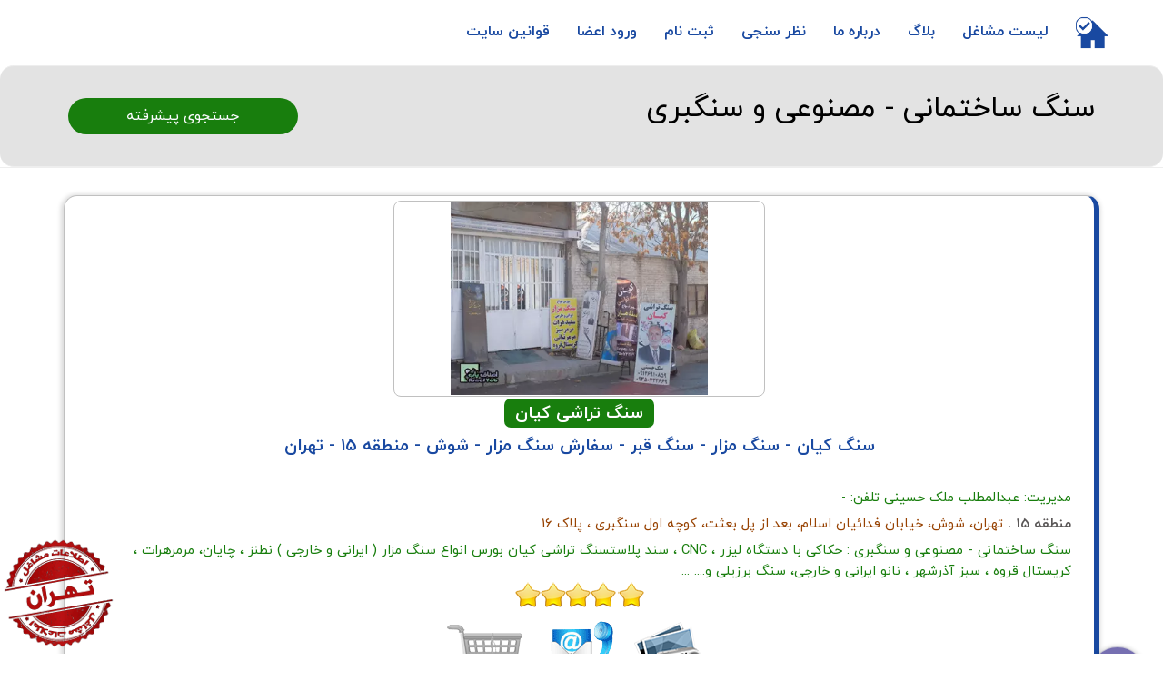

--- FILE ---
content_type: text/html; charset=utf-8
request_url: https://asnafyab.ir/job/list/108
body_size: 12380
content:

<!DOCTYPE html>
<html lang="fa">
<head>
    <meta charset="utf-8" />
    <meta http-equiv="Content-Type" content="text/html; charset=UTF-8" />
    <meta http-equiv="X-UA-Compatible" content="IE=edge" />
    <meta name="viewport" content="width=device-width, initial-scale=1" />
        <title>سنگ ساختمانی - مصنوعی و سنگبری - اصناف یاب</title>
            <meta name="keywords" content="سنگ ساختمانی،مصنوعی و سنگبری , لیست سنگ ساختمانی،مصنوعی و سنگبری , شرکت های سنگ ساختمانی،مصنوعی و سنگبری , آدرس شرکت های سنگ ساختمانی , مرمر گرانیت تیشه ای آنتیک, پتینه, قرنیز تراورتن, ابزار آلات, سنگ تراشی, سنگ بری, سنگ تراشی ,سنگ ساختمانی, سنگ تزیینی, سنگ قبر, سنگ مغناطیسی ,فروش سنگ, نصب سنگ ,واردات سنگ, صادرات سنگ , سنگ ساختمانی در تهران , سنگ ساختمانی در مشهد , سنگ ساختمانی در البرز , سنگ ساختمانی در کرج , " />
            <meta name="description" content="سنگ ساختمانی-مصنوعی و سنگبری یکی دیگر از خدمات اطلاع رسانی شرکت اطلاعات نوین سبز می باشد لذا شهروندان گرامی با مراجعه به سایت اصناف یاب می‌توانند به راحتی این اطلاعات را در شهرهای تهران، البرز(کرج) و مشهد دریافت کنند." />
            <link rel="canonical" href="https://asnafyab.ir/job/list/108" />
    
    <meta property="og:type" content="product" />
    <meta property="og:title" content="سنگ ساختمانی - مصنوعی و سنگبری - اصناف یاب" />
    <meta property="og:site_name" content="اصناف یاب" />
    <meta property="og:url" content="https://asnafyab.ir/job/list/108" />
    <meta property="og:locale" content="fa_IR" />
    <meta property="og:image" content="https://img.asnafyab.ir/images/jobpic/1651.webp" />

    
    <meta name="Author" content="Ahmad Behjati +989123930124" />
    <meta name="Distribution" content="Global" />
    <meta name="Language" content="fa" />
    <meta name="Copyright" content="Copyright 2009-2025, AsnafYab.ir" />
    <link type="text/css" rel="stylesheet" href="/content/css/bootstrap.min.css?ver=14021204" />
    <link type="text/css" rel="stylesheet" href="/content/css/style.css?ver=14021203" />
    <link type="text/css" rel="stylesheet" href="/content/css/job.css?ver=14021204" />

    
    <link type="text/css" rel="stylesheet" href="/content/css/joblist.css?ver=14021202" />


</head>
<body>
    <header>
        <nav id="nav" class="navbar">
            <div class="container">
                <div class="navbar-header">
                    <div class="navbar-brand">
                        <a href="/">
                            <img style="margin-top: 8px; margin-right: 5px;" class="logo" src="/content/img/ic-house.png" alt="home" />
                        </a>
                    </div>
                    <div class="nav-collapse">
                        <span></span>
                    </div>
                </div>
                <ul class="main-nav nav navbar-nav navbar-right">
                    <li><a target="_blank" href="/home/joblist">لیست مشاغل</a></li>
                    
                    
                    <li><a target="_blank" href="/blog">بلاگ</a></li>
                    <li><a target="_blank" href="/about">درباره ما</a></li>
                    <li><a target="_blank" href="https://img.asnafyab.ir/poll.aspx" rel="nofollow">نظر سنجی</a></li>
                    <li><a target="_blank" href="https://img.asnafyab.ir/register.aspx" rel="nofollow">ثبت نام</a></li>
                    
                    
                    <li><a target="_blank" href="https://img.asnafyab.ir/account/login.aspx" rel="nofollow">ورود اعضا</a></li>
                    <li><a target="_blank" href="/home/SiteRoles">قوانین سایت</a></li>
                    
                </ul>
            </div>
        </nav>
        <div class="header-wrapper xs-padding bg-dark-grey">
            <div class="container">
                <div class="row">
                    <div class="col-md-9 header-title">
                            <h1>سنگ ساختمانی - مصنوعی و سنگبری</h1>
                    </div>
                        <div class="col-md-3">
                            <div class="advanced-search-header">
                                <a href="/search/advanced?sjt=108" rel="nofollow">جستجوی پیشرفته</a>
                            </div>
                        </div>
                </div>
                <div class="row" style="display:flex;overflow-x:auto;">

                </div>
            </div>
        </div>
    </header>
    <div class="section bg-grey">
        

<div class="container xs-padding">
        <div class="row">
            <div class="col-md-12">
                <div class="searchItem">
                    <div style="width: 100%; height: 216px; object-fit: contain; border: 0; margin: 0; padding: 0; justify-content: center; display: flex;">
                        <a target="_blank" href="/09394046868">
                                <img src="https://img.asnafyab.ir/images/userpic/User2025121115817650.webp" alt=" سنگ تراشی کیان " class="profilePicList" style="width: 100%; height: 216px; object-fit: contain; border-radius:8px;" />
                        </a>
                    </div>
                    <div class="searchTel">
                        <h2 class="JobTitle" style="text-align: center; margin-bottom: 28px; width: 100%;">


                            <a style="color: #fff; background-color: #187e0d; border-radius: 7px; padding: 3px 12px; margin-bottom: 0;" href="/09394046868" target="_blank"> سنگ تراشی کیان </a>

                            <br />
                            <a href="/09394046868" target="_blank"> سنگ کیان - سنگ مزار - سنگ قبر - سفارش سنگ مزار - شوش - منطقه 15 - تهران</a>
                        </h2>
                        <div class="JobDetailList" style="padding: 0 20px 0 20px;">
                            <div>مدیریت: عبدالمطلب ملک حسینی  <span>تلفن: -</span> </div>
                            <h4 class="searchMantaghe"><a href="/job/list/108?sp=15" target="_blank">منطقه 15 . </a></h4>
                            <span class="searchAddress">تهران، شوش، خیابان فدائیان اسلام، بعد از پل بعثت، کوچه اول سنگبری ، پلاک 16 </span>
                        </div>
                    </div>
                    <div class="JobDetailList" style="padding: 0 20px 0 20px;">
                        <h3 class="searchJob"><a href="/job/list/108" target="_blank">سنگ ساختمانی - مصنوعی و سنگبری</a></h3>
                        :
 حکاکی با دستگاه لیزر ، CNC ، سند پلاستسنگ تراشی کیان 
بورس انواع سنگ مزار ( ایرانی و خارجی ) 
نطنز ، چایان، مرمرهرات ، کریستال قروه ، سبز آذرشهر ، نانو ایرانی و خارجی، سنگ برزیلی و.... 
 
 ...                    </div>
                    <div class="stars" style="text-align: center;"><img src="/Content/img/perfect.png" alt="perfect" /></div>
                    <div class="JobRule" style="width: 100%; height: 115px; margin-top: 10px; display: flex; justify-content: center;">


                                <h4>
                                    <a href="/09394046868/pictures" title="تصاویر" target="_blank">
                                        <img src="/Content/img/Product.png" alt="تصاویر" />
                                    </a>
                                </h4>
                            <a href='https://img.asnafyab.ir/usercontact.aspx?uname=09394046868' target="_blank" title="تماس با ما">
                                <img src="/Content/img/Contact.gif" alt="تماس" />
                            </a>
                                    <a href="javascript:ShowMessage('ثبت سفارش خرید اینترنتی این واحد صنفی غیر فعال است. در صورت نیاز به اطلاعات بیشتر این مرکز مراجعه نمائید.');" title="فروشگاه">
                                        <img src="/Content/img/userStoreDisabled.png" alt="فروشگاه" />
                                    </a>
                    </div>
                </div>
            </div>
        </div>
        <div class="row">
            <div class="col-md-12">
                <div class="searchItem">
                    <div style="width: 100%; height: 216px; object-fit: contain; border: 0; margin: 0; padding: 0; justify-content: center; display: flex;">
                        <a target="_blank" href="/amini">
                                <img src="https://img.asnafyab.ir/images/userpic/img_78256387.webp" alt=" سنگ کلاسیک " class="profilePicList" style="width: 100%; height: 216px; object-fit: contain; border-radius:8px;" />
                        </a>
                    </div>
                    <div class="searchTel">
                        <h2 class="JobTitle" style="text-align: center; margin-bottom: 28px; width: 100%;">


                            <a style="color: #fff; background-color: #187e0d; border-radius: 7px; padding: 3px 12px; margin-bottom: 0;" href="/amini" target="_blank"> سنگ کلاسیک </a>

                            <br />
                            <a href="/amini" target="_blank"> فروش سنگ تراورتن  و مرمریت اتوبان بعثت - ارزانترین تراورتن و مرمریت محدوده اتوبان بعثت - فروش سنگ آباده شیراز قیطریه -  سنگ تراورتن - سنگ مرمریت - فدائیان اسلام - منطقه 16- تهران</a>
                        </h2>
                        <div class="JobDetailList" style="padding: 0 20px 0 20px;">
                            <div>مدیریت: مهدی امینی  <span>تلفن: 33612204-33886111</span> </div>
                            <h4 class="searchMantaghe"><a href="/job/list/108?sp=16" target="_blank">منطقه 16 . </a></h4>
                            <span class="searchAddress">
تهران، خیابان فدائیان اسلام، جنب پمپ گاز، خیابان وفا، بازار سنگ ایران، پلاک 78 ( سنگ کلاسیک)</span>
                        </div>
                    </div>
                    <div class="JobDetailList" style="padding: 0 20px 0 20px;">
                        <h3 class="searchJob"><a href="/job/list/108" target="_blank">سنگ ساختمانی - مصنوعی و سنگبری</a></h3>
                        :
سنگ ساختمانی کلاسیک 
مرمریت آباده.مرمریت سیاه نجف آباد.مرمریت صلصالی 
تراوزتن آبگرم .تراورتن تکاب.تراورتن عسلی یزد                    </div>
                    <div class="stars" style="text-align: center;"><img src="/Content/img/manual.png" alt="manual" /></div>
                    <div class="JobRule" style="width: 100%; height: 115px; margin-top: 10px; display: flex; justify-content: center;">


                                <h4>
                                    <a href="/amini/pictures" title="تصاویر" target="_blank">
                                        <img src="/Content/img/Product.png" alt="تصاویر" />
                                    </a>
                                </h4>
                            <a href='https://img.asnafyab.ir/usercontact.aspx?uname=amini' target="_blank" title="تماس با ما">
                                <img src="/Content/img/Contact.gif" alt="تماس" />
                            </a>
                                    <h4>
                                        <a href='/amini/store' target="_blank" title="کالاها">
                                                <img src="/Content/img/userProduct.png" alt="کالاها" />
                                        </a>
                                    </h4>
                    </div>
                </div>
            </div>
        </div>
        <div class="row">
            <div class="col-md-12">
                <div class="searchItem">
                    <div style="width: 100%; height: 216px; object-fit: contain; border: 0; margin: 0; padding: 0; justify-content: center; display: flex;">
                        <a target="_blank" href="/alvand">
                                <img src="https://img.asnafyab.ir/images/jobpic/1651.webp" alt="" class="profilePicList" style="width: 100%; height: 216px; object-fit: contain; border-radius:8px;" />
                        </a>
                    </div>
                    <div class="searchTel">
                        <h2 class="JobTitle" style="text-align: center; margin-bottom: 28px; width: 100%;">


                            <a style="color: #fff; background-color: #187e0d; border-radius: 7px; padding: 3px 12px; margin-bottom: 0;" href="/alvand" target="_blank">کاشی و سرامیک الوند</a>

                            <br />
                            <a href="/alvand" target="_blank"></a>
                        </h2>
                        <div class="JobDetailList" style="padding: 0 20px 0 20px;">
                            <div>مدیریت: مهدی ملکی  <span>تلفن: 02122521020</span> </div>
                            <h4 class="searchMantaghe"><a href="/job/list/108?sp=4" target="_blank">منطقه 4 . </a></h4>
                            <span class="searchAddress">تهران، خیابان بنی هاشم، بالاتر از مترو خواجه عبدالله، بن بست آشتیانی پلاک 1</span>
                        </div>
                    </div>
                    <div class="JobDetailList" style="padding: 0 20px 0 20px;">
                        <h3 class="searchJob"><a href="/job/list/108" target="_blank">سنگ ساختمانی - مصنوعی و سنگبری</a></h3>
                        :
                    </div>
                    <div class="stars" style="text-align: center;"><img src="/Content/img/manual.png" alt="manual" /></div>
                    <div class="JobRule" style="width: 100%; height: 115px; margin-top: 10px; display: flex; justify-content: center;">


                            <a href='https://img.asnafyab.ir/usercontact.aspx?uname=alvand' target="_blank" title="تماس با ما">
                                <img src="/Content/img/Contact.gif" alt="تماس" />
                            </a>
                                    <a href="javascript:ShowMessage('ثبت سفارش خرید اینترنتی این واحد صنفی غیر فعال است. در صورت نیاز به اطلاعات بیشتر این مرکز مراجعه نمائید.');" title="فروشگاه">
                                        <img src="/Content/img/userStoreDisabled.png" alt="فروشگاه" />
                                    </a>
                    </div>
                </div>
            </div>
        </div>
        <div class="row">
            <div class="col-md-12">
                <div class="searchItem">
                    <div style="width: 100%; height: 216px; object-fit: contain; border: 0; margin: 0; padding: 0; justify-content: center; display: flex;">
                        <a target="_blank" href="/56222390">
                                <img src="https://img.asnafyab.ir/images/userpic/User2024121511249896.webp" alt=" تولید سنگ اسکان" class="profilePicList" style="width: 100%; height: 216px; object-fit: contain; border-radius:8px;" />
                        </a>
                    </div>
                    <div class="searchTel">
                        <h2 class="JobTitle" style="text-align: center; margin-bottom: 28px; width: 100%;">


                            <a style="color: #fff; background-color: #187e0d; border-radius: 7px; padding: 3px 12px; margin-bottom: 0;" href="/56222390" target="_blank"> تولید سنگ اسکان</a>

                            <br />
                            <a href="/56222390" target="_blank"></a>
                        </h2>
                        <div class="JobDetailList" style="padding: 0 20px 0 20px;">
                            <div>مدیریت: احمد رحیمی  <span>تلفن: 56222390</span> </div>
                            <h4 class="searchMantaghe"><a href="/job/list/108?sp=40" target="_blank">- . </a></h4>
                            <span class="searchAddress">جاده قدیم قم، روبروی شهرک صنعتی شمس آباد، کوچه سنگبری ها، تولید سنگ اسکان </span>
                        </div>
                    </div>
                    <div class="JobDetailList" style="padding: 0 20px 0 20px;">
                        <h3 class="searchJob"><a href="/job/list/108" target="_blank">سنگ ساختمانی - مصنوعی و سنگبری</a></h3>
                        :
 تولید و فروش مجموعه سنگ های ساختمانی -سنگ چینی سفید و طلایی سیرجان (قدمگاه) 
 - 
                     </div>
                    <div class="stars" style="text-align: center;"><img src="/Content/img/manual.png" alt="manual" /></div>
                    <div class="JobRule" style="width: 100%; height: 115px; margin-top: 10px; display: flex; justify-content: center;">


                                <h4>
                                    <a href="/56222390/pictures" title="تصاویر" target="_blank">
                                        <img src="/Content/img/Product.png" alt="تصاویر" />
                                    </a>
                                </h4>
                                <h4>
                                    <a href="/56222390/videos" title="ویدئو ها" target="_blank">
                                        <img src="/Content/img/video.png" alt="ویدئو ها" />
                                    </a>
                                </h4>
                            <a href='https://img.asnafyab.ir/usercontact.aspx?uname=56222390' target="_blank" title="تماس با ما">
                                <img src="/Content/img/Contact.gif" alt="تماس" />
                            </a>
                                    <a href="javascript:ShowMessage('ثبت سفارش خرید اینترنتی این واحد صنفی غیر فعال است. در صورت نیاز به اطلاعات بیشتر این مرکز مراجعه نمائید.');" title="فروشگاه">
                                        <img src="/Content/img/userStoreDisabled.png" alt="فروشگاه" />
                                    </a>
                    </div>
                </div>
            </div>
        </div>
        <div class="row">
            <div class="col-md-12">
                <div class="searchItem">
                    <div style="width: 100%; height: 216px; object-fit: contain; border: 0; margin: 0; padding: 0; justify-content: center; display: flex;">
                        <a target="_blank" href="/09123024627">
                                <img src="https://img.asnafyab.ir/images/userpic/User20249178498831.webp" alt=" سنگ مزار میعاد " class="profilePicList" style="width: 100%; height: 216px; object-fit: contain; border-radius:8px;" />
                        </a>
                    </div>
                    <div class="searchTel">
                        <h2 class="JobTitle" style="text-align: center; margin-bottom: 28px; width: 100%;">


                            <a style="color: #fff; background-color: #187e0d; border-radius: 7px; padding: 3px 12px; margin-bottom: 0;" href="/09123024627" target="_blank"> سنگ مزار میعاد </a>

                            <br />
                            <a href="/09123024627" target="_blank"> سنگ مزار - سنگ قبر - عکس لیزری سنگ مزار - براق کردن سنگ مزار - ترمیم و رنگ آمیزی سنگ - دماوند - تهران </a>
                        </h2>
                        <div class="JobDetailList" style="padding: 0 20px 0 20px;">
                            <div>مدیریت: رضا کوچکی  <span>تلفن: 09129511543</span> </div>
                            <h4 class="searchMantaghe"><a href="/job/list/108?sp=25" target="_blank">حومه تهران . </a></h4>
                            <span class="searchAddress">گیلاوند، به سمت تهران، بعد از پل شلمبه، بعد از خیابان فارابی، جنب دفتر گلستانی</span>
                        </div>
                    </div>
                    <div class="JobDetailList" style="padding: 0 20px 0 20px;">
                        <h3 class="searchJob"><a href="/job/list/108" target="_blank">سنگ ساختمانی - مصنوعی و سنگبری</a></h3>
                        :
 سنگ قبر 
 تحویل فوری به همراه نصب با کادری مجرب 
 
 ارسال به سراسر ایران 
                     </div>
                    <div class="stars" style="text-align: center;"><img src="/Content/img/manual.png" alt="manual" /></div>
                    <div class="JobRule" style="width: 100%; height: 115px; margin-top: 10px; display: flex; justify-content: center;">


                                <h4>
                                    <a href="/09123024627/pictures" title="تصاویر" target="_blank">
                                        <img src="/Content/img/Product.png" alt="تصاویر" />
                                    </a>
                                </h4>
                            <a href='https://img.asnafyab.ir/usercontact.aspx?uname=09123024627' target="_blank" title="تماس با ما">
                                <img src="/Content/img/Contact.gif" alt="تماس" />
                            </a>
                                    <a href="javascript:ShowMessage('ثبت سفارش خرید اینترنتی این واحد صنفی غیر فعال است. در صورت نیاز به اطلاعات بیشتر این مرکز مراجعه نمائید.');" title="فروشگاه">
                                        <img src="/Content/img/userStoreDisabled.png" alt="فروشگاه" />
                                    </a>
                    </div>
                </div>
            </div>
        </div>
        <div class="row">
            <div class="col-md-12">
                <div class="searchItem">
                    <div style="width: 100%; height: 216px; object-fit: contain; border: 0; margin: 0; padding: 0; justify-content: center; display: flex;">
                        <a target="_blank" href="/09121887528">
                                <img src="https://img.asnafyab.ir/images/userpic/User2024624133148424.webp" alt=" سنگ پردیس عظیم نظری" class="profilePicList" style="width: 100%; height: 216px; object-fit: contain; border-radius:8px;" />
                        </a>
                    </div>
                    <div class="searchTel">
                        <h2 class="JobTitle" style="text-align: center; margin-bottom: 28px; width: 100%;">


                            <a style="color: #fff; background-color: #187e0d; border-radius: 7px; padding: 3px 12px; margin-bottom: 0;" href="/09121887528" target="_blank"> سنگ پردیس عظیم نظری</a>

                            <br />
                            <a href="/09121887528" target="_blank"></a>
                        </h2>
                        <div class="JobDetailList" style="padding: 0 20px 0 20px;">
                            <div>مدیریت: عظیم نظری  <span>تلفن: 76233832</span> </div>
                            <h4 class="searchMantaghe"><a href="/job/list/108?sp=25" target="_blank">حومه تهران . </a></h4>
                            <span class="searchAddress">حومه تهران، بومهن ، نبش ورودی فاز 4 پردیس</span>
                        </div>
                    </div>
                    <div class="JobDetailList" style="padding: 0 20px 0 20px;">
                        <h3 class="searchJob"><a href="/job/list/108" target="_blank">سنگ ساختمانی - مصنوعی و سنگبری</a></h3>
                        :
انواع سنگ های ساختمانی و سنگ مزار                    </div>
                    <div class="stars" style="text-align: center;"><img src="/Content/img/manual.png" alt="manual" /></div>
                    <div class="JobRule" style="width: 100%; height: 115px; margin-top: 10px; display: flex; justify-content: center;">


                                <h4>
                                    <a href="/09121887528/pictures" title="تصاویر" target="_blank">
                                        <img src="/Content/img/Product.png" alt="تصاویر" />
                                    </a>
                                </h4>
                            <a href='https://img.asnafyab.ir/usercontact.aspx?uname=09121887528' target="_blank" title="تماس با ما">
                                <img src="/Content/img/Contact.gif" alt="تماس" />
                            </a>
                                    <a href="javascript:ShowMessage('ثبت سفارش خرید اینترنتی این واحد صنفی غیر فعال است. در صورت نیاز به اطلاعات بیشتر این مرکز مراجعه نمائید.');" title="فروشگاه">
                                        <img src="/Content/img/userStoreDisabled.png" alt="فروشگاه" />
                                    </a>
                    </div>
                </div>
            </div>
        </div>
        <div class="row">
            <div class="col-md-12">
                <div class="searchItem">
                    <div style="width: 100%; height: 216px; object-fit: contain; border: 0; margin: 0; padding: 0; justify-content: center; display: flex;">
                        <a target="_blank" href="/56716066">
                                <img src="https://img.asnafyab.ir/images/jobpic/1651.webp" alt="" class="profilePicList" style="width: 100%; height: 216px; object-fit: contain; border-radius:8px;" />
                        </a>
                    </div>
                    <div class="searchTel">
                        <h2 class="JobTitle" style="text-align: center; margin-bottom: 28px; width: 100%;">


                            <a style="color: #fff; background-color: #187e0d; border-radius: 7px; padding: 3px 12px; margin-bottom: 0;" href="/56716066" target="_blank"> شرکت پویا سنگ اشترانکوه</a>

                            <br />
                            <a href="/56716066" target="_blank"></a>
                        </h2>
                        <div class="JobDetailList" style="padding: 0 20px 0 20px;">
                            <div>مدیریت: حسین آسترکی </div>
                            <h4 class="searchMantaghe"><a href="/job/list/108?sp=25" target="_blank">حومه تهران . </a></h4>
                            <span class="searchAddress"> احمد آباد مستوفی، به طرف اسلامشهر، روبروی کارخانه رب آلاله</span>
                        </div>
                    </div>
                    <div class="JobDetailList" style="padding: 0 20px 0 20px;">
                        <h3 class="searchJob"><a href="/job/list/108" target="_blank">سنگ ساختمانی - مصنوعی و سنگبری</a></h3>
                        :
سنگ ساختمانی: 
انواع تراورتن، مرمریت، گرانیت، چینی
انجام برش، ابزار، ...

                    </div>
                    <div class="stars" style="text-align: center;"><img src="/Content/img/limited.png" alt="limited" /></div>
                    <div class="JobRule" style="width: 100%; height: 115px; margin-top: 10px; display: flex; justify-content: center;">


                    </div>
                </div>
            </div>
        </div>
        <div class="row">
            <div class="col-md-12">
                <div class="searchItem">
                    <div style="width: 100%; height: 216px; object-fit: contain; border: 0; margin: 0; padding: 0; justify-content: center; display: flex;">
                        <a target="_blank" href="/09191219007">
                                <img src="https://img.asnafyab.ir/images/jobpic/1651.webp" alt="" class="profilePicList" style="width: 100%; height: 216px; object-fit: contain; border-radius:8px;" />
                        </a>
                    </div>
                    <div class="searchTel">
                        <h2 class="JobTitle" style="text-align: center; margin-bottom: 28px; width: 100%;">


                            <a style="color: #fff; background-color: #187e0d; border-radius: 7px; padding: 3px 12px; margin-bottom: 0;" href="/09191219007" target="_blank"> کارگاه سنگ بری قصران </a>

                            <br />
                            <a href="/09191219007" target="_blank"> برش سنگ ورقه ای - فشم - میگون</a>
                        </h2>
                        <div class="JobDetailList" style="padding: 0 20px 0 20px;">
                            <div>مدیریت: حسین اله وردی </div>
                            <h4 class="searchMantaghe"><a href="/job/list/108?sp=25" target="_blank">حومه تهران . </a></h4>
                            <span class="searchAddress">تهران، فشم، میگون نو جنوبی، کوی رضوان یک، صنایع سنگ قصران</span>
                        </div>
                    </div>
                    <div class="JobDetailList" style="padding: 0 20px 0 20px;">
                        <h3 class="searchJob"><a href="/job/list/108" target="_blank">سنگ ساختمانی - مصنوعی و سنگبری</a></h3>
                        :
برش سنگ ورقه ای                    </div>
                    <div class="stars" style="text-align: center;"><img src="/Content/img/limited.png" alt="limited" /></div>
                    <div class="JobRule" style="width: 100%; height: 115px; margin-top: 10px; display: flex; justify-content: center;">


                    </div>
                </div>
            </div>
        </div>
        <div class="row">
            <div class="col-md-12">
                <div class="searchItem">
                    <div style="width: 100%; height: 216px; object-fit: contain; border: 0; margin: 0; padding: 0; justify-content: center; display: flex;">
                        <a target="_blank" href="/33891778">
                                <img src="https://img.asnafyab.ir/images/jobpic/1651.webp" alt="" class="profilePicList" style="width: 100%; height: 216px; object-fit: contain; border-radius:8px;" />
                        </a>
                    </div>
                    <div class="searchTel">
                        <h2 class="JobTitle" style="text-align: center; margin-bottom: 28px; width: 100%;">


                            <a style="color: #fff; background-color: #187e0d; border-radius: 7px; padding: 3px 12px; margin-bottom: 0;" href="/33891778" target="_blank"> صنایع سنگ یزدان پناه اصل</a>

                            <br />
                            <a href="/33891778" target="_blank"> سنگ بری کیوان - شمس آباد - سنگ های ساختمانی - سنگهای تزئینی - تراورتن - مرمریت - چینی - گرانیت</a>
                        </h2>
                        <div class="JobDetailList" style="padding: 0 20px 0 20px;">
                            <div>مدیریت: حسین  یزدان پناه </div>
                            <h4 class="searchMantaghe"><a href="/job/list/108?sp=15" target="_blank">منطقه 15 . </a></h4>
                            <span class="searchAddress">تهران، خیابان فدائیان اسلام، بعد از پل، خیابان فرزانه، روبروی خیریه(بیمه)، پلاک 15 و 17</span>
                        </div>
                    </div>
                    <div class="JobDetailList" style="padding: 0 20px 0 20px;">
                        <h3 class="searchJob"><a href="/job/list/108" target="_blank">سنگ ساختمانی - مصنوعی و سنگبری</a></h3>
                        :
تولید و تهیه انواع سنگهای ساختمانی و تزئینی، تراورتن، مرمریت، چینی، گرانیت                    </div>
                    <div class="stars" style="text-align: center;"><img src="/Content/img/limited.png" alt="limited" /></div>
                    <div class="JobRule" style="width: 100%; height: 115px; margin-top: 10px; display: flex; justify-content: center;">


                    </div>
                </div>
            </div>
        </div>
        <div class="row">
            <div class="col-md-12">
                <div class="searchItem">
                    <div style="width: 100%; height: 216px; object-fit: contain; border: 0; margin: 0; padding: 0; justify-content: center; display: flex;">
                        <a target="_blank" href="/22137857">
                                <img src="https://img.asnafyab.ir/images/jobpic/1651.webp" alt="" class="profilePicList" style="width: 100%; height: 216px; object-fit: contain; border-radius:8px;" />
                        </a>
                    </div>
                    <div class="searchTel">
                        <h2 class="JobTitle" style="text-align: center; margin-bottom: 28px; width: 100%;">


                            <a style="color: #fff; background-color: #187e0d; border-radius: 7px; padding: 3px 12px; margin-bottom: 0;" href="/22137857" target="_blank">سنگ شایان </a>

                            <br />
                            <a href="/22137857" target="_blank"> سنگهای ساختمانی برند شایان در شهرک صنعتی شمس آباد - تولید سنگ تراورتن در شهرک صنعتی شمس آباد - تولید سنگ مرمریت در شهرک صنعتی شمس آباد - تولید و فروش سنگ  در  شهرک صنعتی شمس آباد</a>
                        </h2>
                        <div class="JobDetailList" style="padding: 0 20px 0 20px;">
                            <div>مدیریت: ناصر علی محمدی </div>
                            <h4 class="searchMantaghe"><a href="/job/list/108?sp=25" target="_blank">حومه تهران . </a></h4>
                            <span class="searchAddress">شهرک صنعتی شمس آباد، گلشن5، پلاک10
دفتر مرکزی: تهران شهرک غرب بلوار فرحزادی</span>
                        </div>
                    </div>
                    <div class="JobDetailList" style="padding: 0 20px 0 20px;">
                        <h3 class="searchJob"><a href="/job/list/108" target="_blank">سنگ ساختمانی - مصنوعی و سنگبری</a></h3>
                        :
 تولیدو تهیه انواع سنگهای ساختمانی 
 تراورتن، مرمریت، گرانیت، چینی، و اسلب 
 
 
 
                     </div>
                    <div class="stars" style="text-align: center;"><img src="/Content/img/limited.png" alt="limited" /></div>
                    <div class="JobRule" style="width: 100%; height: 115px; margin-top: 10px; display: flex; justify-content: center;">


                    </div>
                </div>
            </div>
        </div>
        <div class="row">
            <div class="col-md-12">
                <div class="searchItem">
                    <div style="width: 100%; height: 216px; object-fit: contain; border: 0; margin: 0; padding: 0; justify-content: center; display: flex;">
                        <a target="_blank" href="/55305577">
                                <img src="https://img.asnafyab.ir/images/jobpic/1651.webp" alt="" class="profilePicList" style="width: 100%; height: 216px; object-fit: contain; border-radius:8px;" />
                        </a>
                    </div>
                    <div class="searchTel">
                        <h2 class="JobTitle" style="text-align: center; margin-bottom: 28px; width: 100%;">


                            <a style="color: #fff; background-color: #187e0d; border-radius: 7px; padding: 3px 12px; margin-bottom: 0;" href="/55305577" target="_blank"> سنگ معمار  </a>

                            <br />
                            <a href="/55305577" target="_blank"> فروش سنگ قبر در میدان شوش - سفارش انواع سنگ قبر و مزار در شوش - ساخت و سفارش سنگ قبر در شوش - منطقه 16</a>
                        </h2>
                        <div class="JobDetailList" style="padding: 0 20px 0 20px;">
                            <div>مدیریت: ابوالفضل معمار </div>
                            <h4 class="searchMantaghe"><a href="/job/list/108?sp=16" target="_blank">منطقه 16 . </a></h4>
                            <span class="searchAddress">تهران، میدان شوش، خیابان شوش شرقی، روبروی خیابان پیمانی، پلاک 454</span>
                        </div>
                    </div>
                    <div class="JobDetailList" style="padding: 0 20px 0 20px;">
                        <h3 class="searchJob"><a href="/job/list/108" target="_blank">سنگ ساختمانی - مصنوعی و سنگبری</a></h3>
                        :
سنگ قبر                    </div>
                    <div class="stars" style="text-align: center;"><img src="/Content/img/limited.png" alt="limited" /></div>
                    <div class="JobRule" style="width: 100%; height: 115px; margin-top: 10px; display: flex; justify-content: center;">


                    </div>
                </div>
            </div>
        </div>
        <div class="row">
            <div class="col-md-12">
                <div class="searchItem">
                    <div style="width: 100%; height: 216px; object-fit: contain; border: 0; margin: 0; padding: 0; justify-content: center; display: flex;">
                        <a target="_blank" href="/mrfstone">
                                <img src="https://img.asnafyab.ir/images/jobpic/1651.webp" alt="" class="profilePicList" style="width: 100%; height: 216px; object-fit: contain; border-radius:8px;" />
                        </a>
                    </div>
                    <div class="searchTel">
                        <h2 class="JobTitle" style="text-align: center; margin-bottom: 28px; width: 100%;">


                            <a style="color: #fff; background-color: #187e0d; border-radius: 7px; padding: 3px 12px; margin-bottom: 0;" href="/mrfstone" target="_blank">MRF</a>

                            <br />
                            <a href="/mrfstone" target="_blank">STONE - ام آر اف استون - سنگ مصنوعی - سنگ نانو - تهران - باقرشهر</a>
                        </h2>
                        <div class="JobDetailList" style="padding: 0 20px 0 20px;">
                            <div>مدیریت: آقایان فرامرز قدرتی و مجتبی خدایاری و  مهدی فعله گری و رضا خدایاری </div>
                            <h4 class="searchMantaghe"><a href="/job/list/108?sp=25" target="_blank">حومه تهران . </a></h4>
                            <span class="searchAddress">آدرس دفتر پخش : تهران ، جاده قدیم قم ، نرسیده به باقرشهر ، خیابان شهر سنگ، نبش کوچه دوم ، ساختمان پاسارگاد ، پلاک 3

آدرس کارخانه : تهران ....

</span>
                        </div>
                    </div>
                    <div class="JobDetailList" style="padding: 0 20px 0 20px;">
                        <h3 class="searchJob"><a href="/job/list/108" target="_blank">سنگ ساختمانی - مصنوعی و سنگبری</a></h3>
                        :
 گروه تولیدی& MRF STONE تولیدکننده انواع سنگ نانو 
 تولید کننده انواع سنگهای نانو و مصنوعی در زمینه ساختمان و مزار در ابعاد و اندازه های مختلف و در قطرهای 1/7 سانت الی 10 سانت 
بهترین و برترین تولید کننده تخصصی سنگهای نانوی سفید در ایران 
تنها تولید کننده سنگهای نانو دو رو ساب در ایران 
تولیدکننده سفیدترین و براق ترین سنگ نانوی ایرانی 
تولید کننده سنگهای نانوی آنتی یووی (دارای تسبیت رنگ در براره انواع اشعه ها ) 
بدون نفوذ پذیری هر ماده ای و بدون لکه پذیری در هر صنعتی مقاوم در برابر شکنندگی ، ضربه پذیری و دارای مقاومت فشار خمشی ، و درنهایت ساب پذیری و پولیشینگ بسیار بالا . 
 ...                    </div>
                    <div class="stars" style="text-align: center;"><img src="/Content/img/limited.png" alt="limited" /></div>
                    <div class="JobRule" style="width: 100%; height: 115px; margin-top: 10px; display: flex; justify-content: center;">


                    </div>
                </div>
            </div>
        </div>
        <div class="row">
            <div class="col-md-12">
                <div class="searchItem">
                    <div style="width: 100%; height: 216px; object-fit: contain; border: 0; margin: 0; padding: 0; justify-content: center; display: flex;">
                        <a target="_blank" href="/09128709481">
                                <img src="https://img.asnafyab.ir/images/jobpic/1651.webp" alt="" class="profilePicList" style="width: 100%; height: 216px; object-fit: contain; border-radius:8px;" />
                        </a>
                    </div>
                    <div class="searchTel">
                        <h2 class="JobTitle" style="text-align: center; margin-bottom: 28px; width: 100%;">


                            <a style="color: #fff; background-color: #187e0d; border-radius: 7px; padding: 3px 12px; margin-bottom: 0;" href="/09128709481" target="_blank"> فروشگاه سنگ ایزانلو </a>

                            <br />
                            <a href="/09128709481" target="_blank"> فروش سنگ های ورقه ای در جاده فیروزکوه - فروش سنگ های طبیعی ورقه ای در جاده دماوند - فروش مصالح ساختمانی در گیلاوند </a>
                        </h2>
                        <div class="JobDetailList" style="padding: 0 20px 0 20px;">
                            <div>مدیریت: محمود  ایزانلو </div>
                            <h4 class="searchMantaghe"><a href="/job/list/108?sp=25" target="_blank">حومه تهران . </a></h4>
                            <span class="searchAddress">تهران، گیلاوند، جاده فیروزکوه، 200 متر بعد از پمپ گاز فتحعلی</span>
                        </div>
                    </div>
                    <div class="JobDetailList" style="padding: 0 20px 0 20px;">
                        <h3 class="searchJob"><a href="/job/list/108" target="_blank">سنگ ساختمانی - مصنوعی و سنگبری</a></h3>
                        :
سنگ ورقه ای ، مصالح ساختمانی                    </div>
                    <div class="stars" style="text-align: center;"><img src="/Content/img/limited.png" alt="limited" /></div>
                    <div class="JobRule" style="width: 100%; height: 115px; margin-top: 10px; display: flex; justify-content: center;">


                    </div>
                </div>
            </div>
        </div>
        <div class="row">
            <div class="col-md-12">
                <div class="searchItem">
                    <div style="width: 100%; height: 216px; object-fit: contain; border: 0; margin: 0; padding: 0; justify-content: center; display: flex;">
                        <a target="_blank" href="/22958496">
                                <img src="https://img.asnafyab.ir/images/jobpic/1651.webp" alt="" class="profilePicList" style="width: 100%; height: 216px; object-fit: contain; border-radius:8px;" />
                        </a>
                    </div>
                    <div class="searchTel">
                        <h2 class="JobTitle" style="text-align: center; margin-bottom: 28px; width: 100%;">


                            <a style="color: #fff; background-color: #187e0d; border-radius: 7px; padding: 3px 12px; margin-bottom: 0;" href="/22958496" target="_blank">سنگ مومنی</a>

                            <br />
                            <a href="/22958496" target="_blank"></a>
                        </h2>
                        <div class="JobDetailList" style="padding: 0 20px 0 20px;">
                            <div>مدیریت: آقای مومنی </div>
                            <h4 class="searchMantaghe"><a href="/job/list/108?sp=4" target="_blank">منطقه 4 . </a></h4>
                            <span class="searchAddress">میدان هروی، مبارک آباد، خیابان ریحانی شمالی (برادران محمدی)، پایین تر از باشگاه صدف، پلاک 48</span>
                        </div>
                    </div>
                    <div class="JobDetailList" style="padding: 0 20px 0 20px;">
                        <h3 class="searchJob"><a href="/job/list/108" target="_blank">سنگ ساختمانی - مصنوعی و سنگبری</a></h3>
                        :
 عرضه انوع سنگ های ساخنمانی 
 Momeni_stones                     </div>
                    <div class="stars" style="text-align: center;"><img src="/Content/img/limited.png" alt="limited" /></div>
                    <div class="JobRule" style="width: 100%; height: 115px; margin-top: 10px; display: flex; justify-content: center;">


                    </div>
                </div>
            </div>
        </div>
        <div class="row">
            <div class="col-md-12">
                <div class="searchItem">
                    <div style="width: 100%; height: 216px; object-fit: contain; border: 0; margin: 0; padding: 0; justify-content: center; display: flex;">
                        <a target="_blank" href="/55506526">
                                <img src="https://img.asnafyab.ir/images/jobpic/1651.webp" alt="" class="profilePicList" style="width: 100%; height: 216px; object-fit: contain; border-radius:8px;" />
                        </a>
                    </div>
                    <div class="searchTel">
                        <h2 class="JobTitle" style="text-align: center; margin-bottom: 28px; width: 100%;">


                            <a style="color: #fff; background-color: #187e0d; border-radius: 7px; padding: 3px 12px; margin-bottom: 0;" href="/55506526" target="_blank">سنگ بارمان</a>

                            <br />
                            <a href="/55506526" target="_blank"></a>
                        </h2>
                        <div class="JobDetailList" style="padding: 0 20px 0 20px;">
                            <div>مدیریت: برقندان  برقندان  </div>
                            <h4 class="searchMantaghe"><a href="/job/list/108?sp=25" target="_blank">حومه تهران . </a></h4>
                            <span class="searchAddress">شهرک صنعتی شمس اباد </span>
                        </div>
                    </div>
                    <div class="JobDetailList" style="padding: 0 20px 0 20px;">
                        <h3 class="searchJob"><a href="/job/list/108" target="_blank">سنگ ساختمانی - مصنوعی و سنگبری</a></h3>
                        :
مجموعه سنگ بارمان ارئه دهنده انواع سنگ ساختمانی برگرفته از بهترین معادن کشور شامل سنگ تراورتن عباس آباد و حاجی اباد
سنگ نمای ساختمان
سنگ اسلب وتایل
با مناسب ترین قیمت وبهترین کیفیت...                    </div>
                    <div class="stars" style="text-align: center;"><img src="/Content/img/limited.png" alt="limited" /></div>
                    <div class="JobRule" style="width: 100%; height: 115px; margin-top: 10px; display: flex; justify-content: center;">


                    </div>
                </div>
            </div>
        </div>
        <div class="row">
            <div class="col-md-12">
                <div class="searchItem">
                    <div style="width: 100%; height: 216px; object-fit: contain; border: 0; margin: 0; padding: 0; justify-content: center; display: flex;">
                        <a target="_blank" href="/55853598">
                                <img src="https://img.asnafyab.ir/images/jobpic/1651.webp" alt="" class="profilePicList" style="width: 100%; height: 216px; object-fit: contain; border-radius:8px;" />
                        </a>
                    </div>
                    <div class="searchTel">
                        <h2 class="JobTitle" style="text-align: center; margin-bottom: 28px; width: 100%;">


                            <a style="color: #fff; background-color: #187e0d; border-radius: 7px; padding: 3px 12px; margin-bottom: 0;" href="/55853598" target="_blank"> سنگ هیمالیا</a>

                            <br />
                            <a href="/55853598" target="_blank"></a>
                        </h2>
                        <div class="JobDetailList" style="padding: 0 20px 0 20px;">
                            <div>مدیریت: علی شقاقب </div>
                            <h4 class="searchMantaghe"><a href="/job/list/108?sp=17" target="_blank">منطقه 17 . </a></h4>
                            <span class="searchAddress">زمزم</span>
                        </div>
                    </div>
                    <div class="JobDetailList" style="padding: 0 20px 0 20px;">
                        <h3 class="searchJob"><a href="/job/list/108" target="_blank">سنگ ساختمانی - مصنوعی و سنگبری</a></h3>
                        :
بورس انواع سنگهای ساختمانی، تراورتن عباس اباد                    </div>
                    <div class="stars" style="text-align: center;"><img src="/Content/img/limited.png" alt="limited" /></div>
                    <div class="JobRule" style="width: 100%; height: 115px; margin-top: 10px; display: flex; justify-content: center;">


                    </div>
                </div>
            </div>
        </div>
        <div class="row">
            <div class="col-md-12">
                <div class="searchItem">
                    <div style="width: 100%; height: 216px; object-fit: contain; border: 0; margin: 0; padding: 0; justify-content: center; display: flex;">
                        <a target="_blank" href="/09905362688">
                                <img src="https://img.asnafyab.ir/images/jobpic/1651.webp" alt="" class="profilePicList" style="width: 100%; height: 216px; object-fit: contain; border-radius:8px;" />
                        </a>
                    </div>
                    <div class="searchTel">
                        <h2 class="JobTitle" style="text-align: center; margin-bottom: 28px; width: 100%;">


                            <a style="color: #fff; background-color: #187e0d; border-radius: 7px; padding: 3px 12px; margin-bottom: 0;" href="/09905362688" target="_blank">سنگ ورقه ای الماس دماوند</a>

                            <br />
                            <a href="/09905362688" target="_blank"></a>
                        </h2>
                        <div class="JobDetailList" style="padding: 0 20px 0 20px;">
                            <div>مدیریت: رضا کاظمی </div>
                            <h4 class="searchMantaghe"><a href="/job/list/108?sp=25" target="_blank">حومه تهران . </a></h4>
                            <span class="searchAddress">دماوند - گیلاوند</span>
                        </div>
                    </div>
                    <div class="JobDetailList" style="padding: 0 20px 0 20px;">
                        <h3 class="searchJob"><a href="/job/list/108" target="_blank">سنگ ساختمانی - مصنوعی و سنگبری</a></h3>
                        :
سنگ ساختمانی ورقه ای و
 
مالون، پخش آجر فشاری                    </div>
                    <div class="stars" style="text-align: center;"><img src="/Content/img/limited.png" alt="limited" /></div>
                    <div class="JobRule" style="width: 100%; height: 115px; margin-top: 10px; display: flex; justify-content: center;">


                    </div>
                </div>
            </div>
        </div>
        <div class="row">
            <div class="col-md-12">
                <div class="searchItem">
                    <div style="width: 100%; height: 216px; object-fit: contain; border: 0; margin: 0; padding: 0; justify-content: center; display: flex;">
                        <a target="_blank" href="/09128306257">
                                <img src="https://img.asnafyab.ir/images/jobpic/1651.webp" alt="" class="profilePicList" style="width: 100%; height: 216px; object-fit: contain; border-radius:8px;" />
                        </a>
                    </div>
                    <div class="searchTel">
                        <h2 class="JobTitle" style="text-align: center; margin-bottom: 28px; width: 100%;">


                            <a style="color: #fff; background-color: #187e0d; border-radius: 7px; padding: 3px 12px; margin-bottom: 0;" href="/09128306257" target="_blank"> آنتیک برکه سازان کهن </a>

                            <br />
                            <a href="/09128306257" target="_blank"> سنگ فروشی - آنتیک - سنگبری - لواسان </a>
                        </h2>
                        <div class="JobDetailList" style="padding: 0 20px 0 20px;">
                            <div>مدیریت: مهدی  میر اسماعیلی  </div>
                            <h4 class="searchMantaghe"><a href="/job/list/108?sp=25" target="_blank">حومه تهران . </a></h4>
                            <span class="searchAddress">تهران، لواسان، بلوار امام خمینی، جنب دژ بتان ، سنگ آنتیک</span>
                        </div>
                    </div>
                    <div class="JobDetailList" style="padding: 0 20px 0 20px;">
                        <h3 class="searchJob"><a href="/job/list/108" target="_blank">سنگ ساختمانی - مصنوعی و سنگبری</a></h3>
                        :
سنگ فروشی                    </div>
                    <div class="stars" style="text-align: center;"><img src="/Content/img/limited.png" alt="limited" /></div>
                    <div class="JobRule" style="width: 100%; height: 115px; margin-top: 10px; display: flex; justify-content: center;">


                    </div>
                </div>
            </div>
        </div>
        <div class="row">
            <div class="col-md-12">
                <div class="searchItem">
                    <div style="width: 100%; height: 216px; object-fit: contain; border: 0; margin: 0; padding: 0; justify-content: center; display: flex;">
                        <a target="_blank" href="/22337741">
                                <img src="https://img.asnafyab.ir/images/jobpic/1651.webp" alt="" class="profilePicList" style="width: 100%; height: 216px; object-fit: contain; border-radius:8px;" />
                        </a>
                    </div>
                    <div class="searchTel">
                        <h2 class="JobTitle" style="text-align: center; margin-bottom: 28px; width: 100%;">


                            <a style="color: #fff; background-color: #187e0d; border-radius: 7px; padding: 3px 12px; margin-bottom: 0;" href="/22337741" target="_blank"> گالری ماربل</a>

                            <br />
                            <a href="/22337741" target="_blank"></a>
                        </h2>
                        <div class="JobDetailList" style="padding: 0 20px 0 20px;">
                            <div>مدیریت: رضا میرآخوری </div>
                            <h4 class="searchMantaghe"><a href="/job/list/108?sp=4" target="_blank">منطقه 4 . </a></h4>
                            <span class="searchAddress">تهران، خیابان بنی هاشم، کوچه طبری، مجتمع ارغوان، واحد 9، پلاک 2</span>
                        </div>
                    </div>
                    <div class="JobDetailList" style="padding: 0 20px 0 20px;">
                        <h3 class="searchJob"><a href="/job/list/108" target="_blank">سنگ ساختمانی - مصنوعی و سنگبری</a></h3>
                        :
پخش روشویی کابینتی و لوازم ساختمانی ، بهداشتی ، فرنگی و شیر آلات                    </div>
                    <div class="stars" style="text-align: center;"><img src="/Content/img/limited.png" alt="limited" /></div>
                    <div class="JobRule" style="width: 100%; height: 115px; margin-top: 10px; display: flex; justify-content: center;">


                    </div>
                </div>
            </div>
        </div>
        <div class="row">
            <div class="col-md-12">
                <div class="searchItem">
                    <div style="width: 100%; height: 216px; object-fit: contain; border: 0; margin: 0; padding: 0; justify-content: center; display: flex;">
                        <a target="_blank" href="/09911962390">
                                <img src="https://img.asnafyab.ir/images/jobpic/1651.webp" alt="" class="profilePicList" style="width: 100%; height: 216px; object-fit: contain; border-radius:8px;" />
                        </a>
                    </div>
                    <div class="searchTel">
                        <h2 class="JobTitle" style="text-align: center; margin-bottom: 28px; width: 100%;">


                            <a style="color: #fff; background-color: #187e0d; border-radius: 7px; padding: 3px 12px; margin-bottom: 0;" href="/09911962390" target="_blank">سنگ نجفی </a>

                            <br />
                            <a href="/09911962390" target="_blank"></a>
                        </h2>
                        <div class="JobDetailList" style="padding: 0 20px 0 20px;">
                            <div>مدیریت: حسین  نجفی </div>
                            <h4 class="searchMantaghe"><a href="/job/list/108?sp=25" target="_blank">حومه تهران . </a></h4>
                            <span class="searchAddress">کیلومتر 4 جاده فشم، بعد از هتل آریانا، روبروی رستوران ورجین </span>
                        </div>
                    </div>
                    <div class="JobDetailList" style="padding: 0 20px 0 20px;">
                        <h3 class="searchJob"><a href="/job/list/108" target="_blank">سنگ ساختمانی - مصنوعی و سنگبری</a></h3>
                        :
فروش سنگ لاشه مشکی میگون                    </div>
                    <div class="stars" style="text-align: center;"><img src="/Content/img/limited.png" alt="limited" /></div>
                    <div class="JobRule" style="width: 100%; height: 115px; margin-top: 10px; display: flex; justify-content: center;">


                    </div>
                </div>
            </div>
        </div>
            <ul class="pagination">
                                    <li class="active"><span>1</span></li>
                            <li><a href="/job/list/108?page=2">2</a></li>
                            <li><a href="/job/list/108?page=3">3</a></li>
                            <li><a href="/job/list/108?page=4">4</a></li>
                            <li><a href="/job/list/108?page=5">5</a></li>
                            <li><a href="/job/list/108?page=6">6</a></li>
                            <li><a href="/job/list/108?page=7">7</a></li>
                            <li><a href="/job/list/108?page=8">8</a></li>
                            <li><a href="/job/list/108?page=9">9</a></li>
                            <li><a href="/job/list/108?page=10">10</a></li>
                            <li><a href="/job/list/108?page=11">11</a></li>
                            <li><a href="/job/list/108?page=12">12</a></li>

                <li><a href="/job/list/108?page=2">صفحه بعد</a></li>
                <li><a href="/job/list/108?page=27">صفحه پایان</a></li>
        </ul>
    

</div>

<div id="messageModal" class="modal fade" tabindex="-1" role="dialog" aria-labelledby="messageModalLabel">
    <div class="modal-dialog" role="document">
        <div class="modal-content">
            <div class="modal-header">
                <button type="button" class="close" data-dismiss="modal" aria-label="Close"><span aria-hidden="true">&times;</span></button>
                <h5 class="modal-title" id="messageModalLabel">پیغام سیستم</h5>
            </div>
            <div class="modal-body form-horizontal">
                <div class="form-group">
                    <div class="col-md-12"><p class="form-control-static text-center" id="spnMessage"></p></div>
                </div>
            </div>
            <div class="modal-footer">
                <input type="reset" class="btn btn-default" data-dismiss="modal" value="بستن" />
            </div>
        </div>
    </div>
</div>

<div class="job-description container">
    <div>سنگ ساختمانی</div>
<div>سنگ های ساختمانی انواع و کاربردهای زیادی دارند.</div>
<div>از انواع سنگ های ساختمانی می توان به سنگ مرمر ، سنگ گرانیت ، سنگ تیشه ای، سنگ آنتیک، سنگ قرنیز ، سنگ تراورتن اشاره کرد.</div>
<div>سنگ ها بسته به نوع کاربرد آن ها در زیبا سازی نما ها ، کف ، دیوارها ، ستون ها و ... مورد استفاده قرار می گیرند.</div>
<div>شما می توانید از طریق سایت اصناف یاب اطلاعات تولیدکنندگان و تامین کنندگان و سنگ بری ها را در شهرهای تهران ، البرز ( کرج ) و مشهد ( خراسان رضوی ) مشاهده فرمایید.<br />
</div>
</div>

<script type="text/javascript">
  !function(){var i="BnjBPA",a=window,d=document;function g(){var g=d.createElement("script"),s="https://www.goftino.com/widget/"+i,l=localStorage.getItem("goftino_"+i);g.async=!0,g.src=l?s+"?o="+l:s;d.getElementsByTagName("head")[0].appendChild(g);}"complete"===d.readyState?g():a.attachEvent?a.attachEvent("onload",g):a.addEventListener("load",g,!1);}();
</script>
        <div class="bg-light">
            <div class="container">
                <div class="row">
                    <div class="col-md-9">
                        <form action="/search" method="get" class="search">
                            <input type="text" id="sw" name="sw" class="text" placeholder="جستجو..." autocomplete="off" />
                            <button type="submit" class="submit">
                                <i class="fa fa-search"></i>
                            </button>
                        </form>
                    </div>
                    <div class="col-md-3">
                        <div class="advanced-search">
                            <a href="/search/advanced" rel="nofollow">جستجوی پیشرفته</a>
                        </div>
                    </div>
                </div>
            </div>
        </div>
    </div>
    <footer id="footer" class="sm-padding bg-dark-grey footer-back">
        <div class="container">
            <div class="row">
                <div class="col-md-12">
                    <div class="footer-logo">
                        <a href="/"><img src="/content/img/asnaf-log-new.png" alt="اصناف یاب" /></a>
                    </div>
                    <ul class="footer-follow">
                        <li><a target="_blank" href="https://www.instagram.com/asnafyab" title="ما را در اینستاگرام دنبال کنید"><i class="fa fa-instagram"></i></a></li>
                        <li><a target="_blank" href="https://t.me/Asnafyaab" title="به کانال تلگرام ما بپیوندید"><i class="fa fa-telegram"></i></a></li>
                        <li><a target="_blank" href="https://asnafyab.ir/Asnafyab.apk" title="دانلود اپلیکیشن موبایل همراه یاب مشاغل"><i class="fa fa-android"></i></a></li>
                    </ul>
                    <div class="footer-copyright">
                        <p style="color:black;">بانک اطلاعات جامع اصناف تهران: اصناف یاب </p>
                        <p style="color:black;">تمامی حقوق قانونی اين سايت متعلق به شرکت اطلاعات نوین سبز تهران می باشد.</p>
                        <p style="color:black;" class="ltr">Copyright © 2025. All Rights Reserved.</p>
                    </div>
                </div>
            </div>
        </div>
    </footer>
    <div id="back-to-top"></div>

    <div class="province-banner"></div>

    <script type="text/javascript" src="/content/js/jquery.min.js"></script>

    <script type="text/javascript" src="/content/js/bootstrap.min.js"></script>
    <script type="text/javascript" src="/content/js/bootstrap-typeahead.min.js"></script>
    <script type="text/javascript" src="/content/js/masonry.pkgd.min.js"></script>
    <script type="text/javascript" src="/content/js/imagesloaded.pkgd.min.js"></script>

    <script type="text/javascript" src="/content/js/jquery.appear.js"></script>

    <script type="text/javascript" src="/content/js/jquery.countTo.js"></script>
    <script type="text/javascript" src="/content/js/main.js"></script>

    
    <script type="text/javascript">
        function ShowMessage(message) {
            $('#spnMessage').html(message);
            $('#messageModal').modal('show');
        }
    </script>


    
    <link type="text/css" rel="stylesheet" href="/content/css/glyphicons.min.css" />
    <link type="text/css" rel="stylesheet" href="/content/css/font-awesome.min.css" />

        <script async src="https://www.googletagmanager.com/gtag/js?id=UA-122189995-1"></script>
        <script>
            window.dataLayer = window.dataLayer || [];
            function gtag() { dataLayer.push(arguments); }
            gtag('js', new Date());

            gtag('config', 'UA-122189995-1');
        </script>
        <script type="text/javascript">
            var _Hasync = _Hasync || [];
            _Hasync.push(['Histats.start', '1,4277334,4,0,0,0,00010000']);
            _Hasync.push(['Histats.fasi', '1']);
            _Hasync.push(['Histats.track_hits', '']);
            (function () {
                var hs = document.createElement('script'); hs.type = 'text/javascript'; hs.async = true;
                hs.src = ('//s10.histats.com/js15_as.js');
                (document.getElementsByTagName('head')[0] || document.getElementsByTagName('body')[0]).appendChild(hs);
            })();
        </script>
        <noscript><a href="/" target="_blank"><img src="//sstatic1.histats.com/0.gif?4277334&101" alt="" border="0" /></a></noscript>
</body>
</html>


--- FILE ---
content_type: text/css
request_url: https://asnafyab.ir/content/css/style.css?ver=14021203
body_size: 12968
content:
@import url('/content/css/iranyekan-bold.css');
@import url('/content/css/iranyekan-normal.css');

/*
Theme Name:
Author: yaminncco

Colors:
	Body 		  : #868F9B
	Headers 	: #10161A
	Primary 	: #13BE00
	Dark      : #FCFCFF
	Grey 		  : #F4F4F4 #FAFAFA #EEE

Fonts: Montserrat Varela Round

Table OF Contents
------------------------------------
1 > General
2 > Logo
3 > Navigation
4 > Header
5 > About
6 > Portfolio
7 > Services
8 >  Why choose us
9 >  Numbers
10 > Pricing
11 > Testimonial
12 > Team
13 > Blog
14 > Blog post
15 > Blog sidebar
16 > Contact
17 > Footer
18 > Responsive
19 > Owl theme
20 > Back to top
21 > Preloader
22 > Jobs

------------------------------------*/

/*------------------------------------*\
	General
\*------------------------------------*/


/* -- typography -- */

body {
    font-family: IRANYekan, Tahoma, Arial;
    font-size: 16px;
    line-height: 1.6;
    overflow-x: hidden;
    /*color: #868F9B;*/
}
h1 a {
    color:black;
    font:bold;
    font-size:26px;
}

h1, h2, h3, h4, h5, h6 {
    font-family: IRANYekan, Tahoma, Arial;
    font-weight: normal;
    margin-top: 0px;
    margin-bottom: 20px;
    color: #10161A;
    line-height:35px;
}

h1 {
    font-size: 54px;
    color:white;
}

h2 {
    font-size: 22px;
    line-height:35px;
}

h3 {
    font-size: 20px;
    line-height:20px;
}

h4 {
    font-size: 18px;
    line-height:35px;
}

h5 {
    font-size: 16px;
    line-height:35px;
}

a {
    color: #187e0d;
    text-decoration: none;
    -webkit-transition: 0.2s opacity;
    transition: 0.2s opacity;
}

    a:hover, a:focus {
        text-decoration: none;
        outline: none;
        opacity: 0.8;
        color: #787878;
    }

.main-color {
    color: #13BE00;
}

.white-text {
    color: #FFF;
}

::-moz-selection {
    background-color: #13BE00;
    color: #FFF;
}

::selection {
    background-color: #13BE00;
    color: #FFF;
}

ul, ol {
    margin: 15px;
    padding: 0;
    list-style: none;
}

/* -- section  -- */

.section {
    position: relative;
}

.md-padding {
    padding-top: 65px;
    padding-bottom: 65px;
}

.sm-padding {
    padding-top: 60px;
    padding-bottom: 60px;
}

.xs-padding {
    padding-top: 30px;
    padding-bottom: 30px;
    border-radius: 15px;
}

.xxs-padding {
    padding-top: 15px;
    padding-bottom: 15px;
}

.ltr {
    direction: ltr;
}

.color-red {
    color: Red;
}

.color-green {
    color: green;
}

.w-250 {
    width: 250px;
}

.counter {
    font-family: IRANYekan, Tahoma, Arial;
    font-size: 21px;
    margin-top: 0px;
    margin-bottom: 10px;
    color: #10161A;
}

.social {
    text-align: center;
}

    .social > div {
        font-family: IRANYekan, Tahoma, Arial;
        color: black;
    }

    .social a {
        display: inline-block;
        font-size: 48px;
        -webkit-transition: all .8s ease-out;
        -moz-transition: all .8s ease-out;
        -ms-transition: all .8s ease-out;
        -o-transition: all .8s ease-out;
        transition: all .8s ease-out;
    }

        .social a:hover {
            -webkit-transform: rotate(360deg) scale(1.5);
            -moz-transform: rotate(360deg) scale(1.5);
            -ms-transform: rotate(360deg) scale(1.5);
            -o-transform: rotate(360deg) scale(1.5);
            transform: rotate(360deg) scale(1.5);
        }

    .social.telegram a:hover {
        color: #787878;
    }

    .social.instagram a:hover {
        color: #787878;
    }

    .social.app a:hover {
        color: #787878;
    }

.job-list {
    position: relative;
}

.job-list-title {
    color: #187e0d !important;
}
/* --  background section  -- */

.bg-dark-grey {
    background-color: #e3e3e3;
    /*background: #e3e3e3 url(../img/asnaf-back.png) */
    border-top: 1px solid #eee;
    border-bottom: 1px solid #eee;
    color: #eee;
    border-radius: 15px;
}
.footer-back {
    background:url(../img/footer-asnaf.png);
}

.bg-grey {
    background-color: white;
    border-top: 1px solid #EEE;
    border-bottom: 1px solid #EEE;
}

.bg-dark {
    background-color: #1C1D21;
}

.bg-light {
    background-color: #FCFCFF;
}

/* --  background image section  -- */

.bg-img {
    position: absolute;
    right: 0;
    top: 0;
    left: 0;
    bottom: 0;
    z-index: -1;
    background-position: center;
    background-size: cover;
    /*background-attachment: fixed;*/
    background-image: url('/content/img/asnaf-back.webp');
    opacity:0.5;
}

.bg-img .overlay {
    position: absolute;
    right: 0;
    top: 0;
    left: 0;
    bottom: 0;
    opacity: .6;
    /*background: #1C1D21;*/
}


/* --  section header  -- */

.section-header {
    position: relative;
    margin-bottom: 60px;
}

    .section-header .title {
        text-transform: capitalize;
        font-family: IRANYekan, Tahoma, Arial;
        font-size: 36px;
        margin-top: -30px;
        margin-bottom: 20px;
        color: #5c605b;
    }
/*
.title:after {
    content:"";
  	display:block;
  	height:4px;
  	width:40px;
  	background-color: #13BE00;
    margin-top: 20px;
}
*/
.text-center .title:after {
    margin: 20px auto 0px;
}

/* --  Input -- */

input[type="text"], input[type="email"], input[type="password"], input[type="number"], input[type="date"], input[type="url"], input[type="tel"], textarea {
    height: 40px;
    width: 100%;
    border: none;
    border-bottom: 2px solid #EEE;
    color: #354052;
    padding: 0px 10px;
    -webkit-transition: 0.2s border-color, 0.2s opacity;
    transition: 0.2s border-color, 0.2s opacity;
}

textarea {
    padding: 10px 10px;
    min-height: 80px;
    resize: vertical;
}

    input[type="text"]:focus, input[type="email"]:focus, input[type="password"]:focus, input[type="number"]:focus, input[type="date"]:focus, input[type="url"]:focus, input[type="tel"]:focus, textarea:focus {
        border-color: #13BE00;
    }

/* --  Buttons  -- */

.main-btn, .white-btn, .outline-btn {
    display: inline-block;
    padding: 10px 35px;
    margin: 3px;
    border: 2px solid transparent;
    border-radius: 3px;
    -webkit-transition: 0.2s opacity;
    transition: 0.2s opacity;
}

.main-btn {
    background: #13BE00;
    color: #FFF;
}

.white-btn {
    background: #FFF;
    color: #10161A !important;
}

.outline-btn {
    background: transparent;
    color: #13BE00 !important;
    border-color: #13BE00;
}

    .main-btn:hover, .white-btn:hover, .outline-btn:hover {
        opacity: 0.8;
    }

.pagination {
    z-index: 2;
}

.animated {
    -webkit-transition: all .8s ease-out;
    -moz-transition: all .8s ease-out;
    -ms-transition: all .8s ease-out;
    -o-transition: all .8s ease-out;
    transition: all .8s ease-out;
}

.brought-down-40 {
    -webkit-transform: translateY(40%);
    -moz-transform: translateY(40%);
    -ms-transform: translateY(40%);
    -o-transform: translateY(40%);
    transform: translateY(40%);
}

.brought-down-100 {
    -webkit-transform: translateY(100%);
    -moz-transform: translateY(100%);
    -ms-transform: translateY(100%);
    -o-transform: translateY(100%);
    transform: translateY(100%);
}

.hiddenForRotateScale {
    opacity: 0;
    -webkit-transform: rotate(90deg) scale(0);
    -moz-transform: rotate(90deg) scale(0);
    -ms-transform: rotate(90deg) scale(0);
    -o-transform: rotate(90deg) scale(0);
    transform: rotate(90deg) scale(0);
}

.hiddenForTranslateRight {
    opacity: 0;
    -webkit-transform: translate(80%);
    -moz-transform: translate(80%);
    -ms-transform: translate(80%);
    -o-transform: translate(80%);
    transform: translate(80%);
}

.hiddenForTranslateLeft {
    opacity: 0;
    -webkit-transform: translate(-80%);
    -moz-transform: translate(-80%);
    -ms-transform: translate(-80%);
    -o-transform: translate(-80%);
    transform: translate(-80%);
}

.noPicture {
    display: block;
    height: 150px;
    border: 1px solid silver;
    padding: 51px 1px 1px;
    margin: 5px;
    background-color: Silver;
    color: #fff;
    font-family: IRANYekan, Tahoma, Arial;
    font-size: 18px;
}

.productImage {
    padding: 1px;
}

span.discount {
    color: red;
    text-decoration: line-through;
    display: block;
    font-size: 12pt;
}

.blur, .blur a {
    color: transparent;
    text-shadow: 0 0 8px #000;
}

/*------------------------------------*\
	Logo
\*------------------------------------*/

.navbar-brand {
    padding: 0;
}

    .navbar-brand .logo, .navbar-brand .logo-alt {
        max-height: 36px;
        display: block;
    }

#nav:not(.nav-transparent):not(.fixed-nav) .navbar-brand .logo-alt {
    display: none;
}

#nav.nav-transparent:not(.fixed-nav) .navbar-brand .logo {
    display: none;
}

#nav.fixed-nav .navbar-brand .logo-alt {
    display: none;
}

@media only screen and (max-width: 767px) {
    #nav.nav-transparent .navbar-brand .logo-alt {
        display: none !important;
    }

    #nav.nav-transparent .navbar-brand .logo {
        display: block !important;
    }
}


/*------------------------------------*\
	Navigation
\*------------------------------------*/

#nav {
    padding: 10px 0px;
    background: #FFF;
    -webkit-transition: 0.2s padding;
    transition: 0.2s padding;
    z-index: 999;
}

    #nav.navbar {
        border: none;
        border-radius: 0;
        margin-bottom: 0px;
    }

    #nav.fixed-nav {
        position: fixed;
        right: 0;
        left: 0;
        padding: 0px 0px;
        background-color: #FFF !important;
        border-bottom: 1px solid #EEE;
    }

    #nav.nav-transparent {
        background: transparent;
    }


/* -- default nav -- */

@media only screen and (min-width: 768px) {
    .main-nav li {
        padding: 0px 15px;
    }

        .main-nav li a {
            font-size: 16px;
            font-family: IRANYekan, Tahoma, Arial;
            /*font-family: 'AGoogle', Tahoma;*/
            -webkit-transition: 0.2s color;
            transition: 0.2s color;
            font-weight: bold;
        }

    .main-nav > li > a {
        color: #1949A1;
        padding: 15px 0px;
    }

    #nav.nav-transparent:not(.fixed-nav) .main-nav > li > a {
        color: #1949A1;
    }
    .main-nav > li > a:hover, .main-nav > li > a:focus, .main-nav > li.active > a {
        background: transparent;
        color: #187e0d;
    }

    .main-nav > li > a:after {
        content: "";
        display: block;
        background-color: #187e0d;
        height: 2px;
        width: 0%;
        -webkit-transition: 0.2s width;
        transition: 0.2s width;
    }

    .main-nav > li > a:hover:after, .main-nav > li.active > a:after {
        width: 100%;
    }
    /* dropdown */
    .has-dropdown {
        position: relative;
    }

        .has-dropdown > a:before {
            font-family: 'FontAwesome';
            content: "\f054";
            font-size: 6px;
            margin-right: 6px;
            float: left;
            -webkit-transform: rotate(90deg);
            -ms-transform: rotate(90deg);
            transform: rotate(90deg);
            -webkit-transition: 0.2s transform;
            transition: 0.2s transform;
        }

    .dropdown {
        position: absolute;
        left: -50%;
        top: 0;
        background-color: #13BE00;
        width: 200px;
        -webkit-box-shadow: 0px 5px 5px -5px rgba(53, 64, 82, 0.2);
        box-shadow: 0px 5px 5px -5px rgba(53, 64, 82, 0.2);
        -webkit-transform: translateY(15px) translateX(50%);
        -ms-transform: translateY(15px) translateX(50%);
        transform: translateY(15px) translateX(50%);
        opacity: 0;
        visibility: hidden;
        -webkit-transition: 0.2s all;
        transition: 0.2s all;
    }

    .main-nav > .has-dropdown > .dropdown {
        top: 100%;
        right: 50%;
    }

        .main-nav > .has-dropdown > .dropdown .dropdown.dropdown-left {
            left: 150%;
        }

    .dropdown li a {
        display: block;
        color: #FFF;
        border-top: 1px solid rgba(250, 250, 250, 0.1);
        padding: 10px 0px;
    }

    .dropdown li:nth-child(1) a {
        border-top: none;
    }

    .has-dropdown:hover > .dropdown {
        opacity: 1;
        visibility: visible;
        -webkit-transform: translateY(0px) translateX(50%);
        -ms-transform: translateY(0px) translateX(50%);
        transform: translateY(0px) translateX(50%);
    }

    .has-dropdown:hover > a:before {
        -webkit-transform: rotate(0deg);
        -ms-transform: rotate(0deg);
        transform: rotate(0deg);
    }

    .nav-collapse {
        display: none;
    }
}


/* -- mobile nav -- */

@media only screen and (max-width: 767px) {
    #nav {
        padding: 0px 0px;
    }
            #nav.nav-transparent {
                background: transparent;
            }

        .main-nav {
            position: fixed;
            left: 0;
            height: calc(100vh - 80px);
            -webkit-box-shadow: 0px 80px 0px 0px #1C1D21;
            box-shadow: 0px 80px 0px 0px #1C1D21;
            max-width: 250px;
            width: 0%;
            -webkit-transform: translateX(100%);
            -ms-transform: translateX(100%);
            transform: translateX(100%);
            margin: 0;
            overflow-y: auto;
            background: #1C1D21;
            -webkit-transition: 0.2s all;
            transition: 0.2s all;
            opacity: 0.8;
        }

        #nav.open .main-nav {
            -webkit-transform: translateX(0%);
            -ms-transform: translateX(0%);
            transform: translateX(0%);
            width: 100%;
        }

        .main-nav li {
            border-top: 1px solid rgba(250, 250, 250, 0.1);
        }

            .main-nav li a {
                display: block;
                color: #FFF;
                font-family: IRANYekan, Tahoma, Arial;
                -webkit-transition: 0.2s all;
                transition: 0.2s all;
            }

        .main-nav > li.active {
            border-right: 6px solid #13BE00;
        }

        .main-nav li a:hover, .main-nav li a:focus {
            background-color: #13BE00;
            color: #FFF;
            opacity: 1;
        }

        .has-dropdown > a:after {
            content: "\f053";
            font-family: 'FontAwesome';
            float: left;
            -webkit-transition: 0.2s -webkit-transform;
            transition: 0.2s -webkit-transform;
            transition: 0.2s transform;
            transition: 0.2s transform, 0.2s -webkit-transform;
        }

        .dropdown {
            opacity: 0;
            visibility: hidden;
            height: 0;
            background: rgba(250, 250, 250, 0.1);
        }

            .dropdown li a {
                padding: 6px 10px;
            }

        .has-dropdown.open-drop > a:after {
            -webkit-transform: rotate(90deg);
            -ms-transform: rotate(90deg);
            transform: rotate(90deg);
        }

        .has-dropdown.open-drop > .dropdown {
            opacity: 1;
            visibility: visible;
            height: auto;
            -webkit-transition: 0.2s all;
            transition: 0.2s all;
        }
    }


/* -- nav btn collapse -- */

.nav-collapse {
    position: relative;
    float: left;
    width: 40px;
    height: 40px;
    margin-top: 5px;
    margin-left: 5px;
    cursor: pointer;
    z-index: 99999;
}

    .nav-collapse span {
        display: block;
        -webkit-transform: translate(-50%, -50%);
        -ms-transform: translate(-50%, -50%);
        transform: translate(-50%, -50%);
        position: absolute;
        top: 50%;
        left: 50%;
        width: 25px;
    }

        .nav-collapse span:before, .nav-collapse span:after {
            content: "";
            display: block;
        }

        .nav-collapse span, .nav-collapse span:before, .nav-collapse span:after {
            height: 4px;
            /*background: #10161A;*/
            background: #1949a1;
            -webkit-transition: 0.2s all;
            transition: 0.2s all;
        }

            .nav-collapse span:before {
                -webkit-transform: translate(0%, 10px);
                -ms-transform: translate(0%, 10px);
                transform: translate(0%, 10px);
            }

            .nav-collapse span:after {
                -webkit-transform: translate(0%, -14px);
                -ms-transform: translate(0%, -14px);
                transform: translate(0%, -14px);
            }

#nav.open .nav-collapse span {
    background: transparent;
}

    #nav.open .nav-collapse span:before {
        -webkit-transform: translateY(0px) rotate(-135deg);
        -ms-transform: translateY(0px) rotate(-135deg);
        transform: translateY(0px) rotate(-135deg);
    }

    #nav.open .nav-collapse span:after {
        -webkit-transform: translateY(-4px) rotate(135deg);
        -ms-transform: translateY(-4px) rotate(135deg);
        transform: translateY(-4px) rotate(135deg);
    }


/*------------------------------------*\
	Header
\*------------------------------------*/

header {
    position: relative;
}

@media only screen and (min-width: 1200px) {
    #home {
        height: 100vh;
        max-height: 1080px;
    }

        #home .home-wrapper {
            position: absolute;
            right: 0px;
            left: 0px;
            top: 50%;
            -webkit-transform: translateY(-50%);
            -ms-transform: translateY(-50%);
            transform: translateY(-50%);
        }

        #home .samandehi, #home .enamad {
            position: absolute;
            top: 15%;
            width: 160px;
        }

        #home .samandehi {
            right: 0;
        }

        #home .enamad {
            left: 0;
        }
}

@media only screen and (max-width: 1199px) {
    #home {
        padding-bottom: 10px;
    }

        #home .home-wrapper {
            padding-top: 10px;
        }
}

#home .samandehi, #home .enamad {
    text-align: center;
}

    #home .samandehi > div:first-child, #home .enamad > div:first-child {
        width: 160px;
        height: 160px;
        padding-top: 5px;
        border-bottom: 1px solid #888;
        border-radius: 4px;
        background-color: rgb(231,231,231);
        margin: 0 auto;
        overflow-y: hidden;
    }

    #home .samandehi img, #home .enamad img {
        margin: 5px auto;
        display: block;
        cursor: pointer;
    }

#home .home-wrapper {
    text-align: center;
}

.home-content h1 {
    text-transform: uppercase;
}

    .home-content h1 img {
        width: 50%;
    }

.search {
    height: 50px;
    border: 2px solid #13BE00;
    border-radius: 25px;
    margin: 10px auto;
    background-color: #FCFCFF;
    position: relative;
    border: 2px solid #187e0d;
}

    .search .text {
        border: none;
        height: 45px;
        border-radius: 25px;
        background-color: #fff;
        padding: 0 25px 0 50px;
    }

    .search .submit {
        border: none;
        height: 40px;
        width: 40px;
        position: absolute;
        top: 3px;
        left: 3px;
        border-radius: 20px;
        margin: 0;
        padding: 0;
        color: #FCFCFF;
        background-color: #187e0d;
    }

.provinces a {
    color: #FCFCFF;
    background-color: #13BE00;
    display: block;
    padding: 3px 16px;
    margin: 0;
    min-height: 32px;
    border-radius: 16px;
    font-family: IRANYekan, Tahoma, Arial;
    font-weight: bold;
    background-color: #187e0d;
}
.provinces {
    display:flex;
}
#provinces_tehran {
    width:34%;

}
#provinces_alborz {
    width: 34%;
}
#provinces_khorasan {
    width: 55%;
}
.contact-2{
    display:flex;
    justify-content:center;
}
@media screen and (min-width:450px) {
    article {
        padding: 1rem 3rem;
    }
}
@media screen and (max-width:450px) {

    .contact-2 {
        display: block;
    }
}

.advanced-search a {
    margin: 10px;
    color: #FCFCFF;
    background-color: #187e0d;
    display: block;
    font-family: IRANYekan, Tahoma, Arial;
    border-radius: 25px;
    height: 50px;
    text-align: center;
    padding-top: 12px;
}

.advanced-search-header a {
    margin: 5px;
    color: #FCFCFF;
    background-color: #187e0d;
    display: block;
    font-family: IRANYekan, Tahoma, Arial;
    border-radius: 20px;
    height: 40px;
    text-align: center;
    padding-top: 8px;
}

.header-wrapper h2 {
    display: inline-block;
    margin-bottom: 0px;
}

.header-wrapper .breadcrumb {
    float: left;
    background: transparent;
    margin-bottom: 0px;
}

    .header-wrapper .breadcrumb .breadcrumb-item.active {
        color: #868F9B;
    }

.breadcrumb > li + li:before {
    color: #868F9B;
}

.header-title h1 {
    display: inline-block;
    margin: 0 5px;
    font-size: 32px;
    color: black;
}

.header-title img {
    vertical-align: top;
}

.province-banner {
    position: fixed;
    left: 0;
    bottom: 0;
    z-index: 1000;
    background: url(/content/img/province.png);
}

@media only screen and (min-width: 768px) {
    .province-banner {
        width: 130px;
        height: 130px;
    }
}

@media only screen and (max-width: 767px) {
    .province-banner {
        width: 80px;
        height: 80px;
        background-size: 100% 100% !important;
    }
}

/*------------------------------------*\
    Job List
\*------------------------------------*/

.categories {
    border-right: 8px solid #187e0d;
    padding: 15px;
    margin: 10px 0;
    background-color: #FCFCFF;
    border-radius: 20px;
    box-shadow: rgb(0 0 0 / 15%) -1px 1px 5px 2px;
}

    .categories .row {
        border-top: 1px solid #EEE;
        padding: 23px;
    }

    .categories .fa, .categories h2.top-category, .categories h2.top-category a {
        display: inline-block;
        font-size: 21px;
        color: #787878;
    }

    .categories h3.sub-category {
        font-size: 14px;
        font-family: IRANYekan, Tahoma, Arial;
        font-weight: normal;
    }

    .categories .col-md-4 {
        padding-right: 1px !important;
        padding-left: 5px !important;
    }

#topCategories {
    position: -webkit-sticky; /* Safari */
    position: sticky;
    top: 0;
}

/*------------------------------------*\
	About
\*------------------------------------*/

.about {
    position: relative;
    text-align: center;
    padding: 40px 20px;
    border: 1px solid #EEE;
    margin: 15px 0px;
}

    .about i {
        font-size: 36px;
        color: #13BE00;
        margin-bottom: 20px;
    }

    .about:after {
        content: "";
        background-color: #1C1D21;
        position: absolute;
        right: 0;
        top: 0;
        bottom: 0;
        width: 0%;
        z-index: -1;
        -webkit-transition: 0.2s width;
        transition: 0.2s width;
    }

    .about:hover:after {
        width: 100%;
    }

    .about h3 {
        -webkit-transition: 0.2s color;
        transition: 0.2s color;
    }

    .about:hover h3 {
        color: #fff;
    }


/*------------------------------------*\
	Portfolio
\*------------------------------------*/

.work {
    position: relative;
    padding: 20px;
}

    .work img.img-responsive {
        width: 100%;
    }

@media only screen and (min-width: 768px) {
    .work img.img-responsive {
        height: auto;
    }
}

.work .avatar {
    border: 1px solid silver;
    border-radius: 13px;
    background-color: #fff;
    padding: 2px;
    overflow: hidden;
    text-align: center;
    box-shadow: 5px 5px 5px 1px #808080;
}

    .work .avatar h2 {
        margin-top: 10px;
        font-size: 15px;
        font-family: IRANYekan, Tahoma, Arial;
        min-height: 50px;
        line-height: 23px;
    }

        .work .avatar h2 a {
            color: #10161A;
            display: -webkit-box;
            max-width: 400px;
            -webkit-line-clamp: 2;
            -webkit-box-orient: vertical;
            overflow: hidden;
            text-overflow: ellipsis;
        }

.work .overlay {
    background: #1C1D21;
    position: absolute;
    top: 0px;
    right: 0px;
    left: 0px;
    bottom: 0px;
    opacity: 0;
    -webkit-transition: 0.2s opacity;
    transition: 0.2s opacity;
    -webkit-transition-delay: 0.2s;
    transition-delay: 0.2s;
}

    .work .overlay .overlay-link {
        display: block;
        width: 100%;
        height: 100%;
    }

.work:hover .overlay {
    -webkit-transition-delay: 0s;
    transition-delay: 0s;
    opacity: 0.8;
}

.work .work-content {
    position: absolute;
    right: 25px;
    left: 25px;
    top: 50%;
    text-align: center;
    -webkit-transform: translateY(-50%);
    -ms-transform: translateY(-50%);
    transform: translateY(-50%);
    overflow: hidden;
}

    .work .work-content h2 {
        -webkit-transform: translateY(100%);
        -ms-transform: translateY(100%);
        transform: translateY(100%);
        opacity: 0;
        color: #FFF;
        margin-bottom: 10px;
        -webkit-transition: 0.2s all;
        transition: 0.2s all;
        -webkit-transition-delay: 0.1s;
        transition-delay: 0.1s;
    }

        .work .work-content h2 a {
            color: #FFF;
            font-size: 24px;
        }

.work:hover .work-content h2 {
    -webkit-transform: translateY(0%);
    -ms-transform: translateY(0%);
    transform: translateY(0%);
    opacity: 1;
    -webkit-transition-delay: 0.1s;
    transition-delay: 0.1s;
}

.work .work-content span {
    display: block;
    text-transform: uppercase;
    -webkit-transform: translateY(100%);
    -ms-transform: translateY(100%);
    transform: translateY(100%);
    opacity: 0;
    color: #13BE00;
    margin-bottom: 5px;
    -webkit-transition: 0.2s all;
    transition: 0.2s all;
    -webkit-transition-delay: 0.2s;
    transition-delay: 0.2s;
}

.work:hover .work-content span {
    -webkit-transform: translateY(0%);
    -ms-transform: translateY(0%);
    transform: translateY(0%);
    opacity: 1;
    -webkit-transition-delay: 0s;
    transition-delay: 0s;
}

.work .work-link {
    text-align: center;
    margin-top: 20px;
    opacity: 0;
    -webkit-transition: 0.2s opacity;
    transition: 0.2s opacity;
}

    .work .work-link a {
        display: inline-block;
        width: 40px;
        height: 40px;
        background-color: #13BE00;
        color: #FFF;
        line-height: 40px;
        text-align: center;
    }

.work:hover .work-link {
    -webkit-transition-delay: 0.2s;
    transition-delay: 0.2s;
    opacity: 1;
}


/*------------------------------------*\
	Services
\*------------------------------------*/

.service {
    position: relative;
    padding: 40px 20px 40px 70px;
    margin: 15px 0px;
    border: 1px solid #EEE;
}

    .service i {
        position: absolute;
        right: 20px;
        text-align: center;
        font-size: 32px;
        color: #13BE00;
        border-radius: 50%;
    }

    .service:after {
        content: "";
        background-color: #1C1D21;
        position: absolute;
        right: 0;
        top: 0;
        bottom: 0;
        width: 0%;
        z-index: -1;
        -webkit-transition: 0.2s width;
        transition: 0.2s width;
    }

    .service:hover:after {
        width: 100%;
    }

    .service h3 {
        -webkit-transition: 0.2s color;
        transition: 0.2s color;
    }

    .service:hover h3 {
        color: #fff;
    }

/*------------------------------------*\
	Why choose us
\*------------------------------------*/

.feature {
    margin: 15px 0px;
}

    .feature i {
        float: right;
        padding: 5px;
        border-radius: 50%;
        color: #13BE00;
        border: 1px solid #13BE00;
        margin-left: 5px;
    }

/*------------------------------------*\
	Numbers
\*------------------------------------*/

.number {
    text-align: center;
    margin: 15px 0px;
}

    .number i {
        color: #187e0d;
        font-size: 36px;
        margin-bottom: 20px;
    }

    .number h3 {
        font-size: 36px;
        margin-bottom: 10px;
    }


/*------------------------------------*\
	Pricing
\*------------------------------------*/

.pricing {
    position: relative;
    text-align: center;
    border: 1px solid #EEE;
    background-color: #FFF;
    z-index: 11;
    margin: 15px 0px;
}

    .pricing::after {
        content: "";
        background-color: #1C1D21;
        position: absolute;
        right: 0;
        left: 0;
        top: 0;
        height: 0%;
        z-index: -1;
        -webkit-transition: 0.2s height;
        transition: 0.2s height;
    }

    .pricing:hover:after {
        height: 100%;
    }

    .pricing .price-head {
        position: relative;
        margin-bottom: 20px;
    }

    .pricing .price-title {
        display: block;
        padding: 40px 0px 20px;
        text-transform: uppercase;
        -webkit-transition: 0.2s color;
        transition: 0.2s color;
    }

    .pricing:hover .price-title {
        color: #13BE00;
    }

    .pricing .price {
        position: relative;
        width: 140px;
        height: 140px;
        line-height: 140px;
        text-align: center;
        margin: auto;
        border-radius: 50%;
        border: 2px solid #13BE00;
    }

        .pricing .price h3 {
            font-size: 42px;
            margin: 0px;
            -webkit-transition: 0.2s color;
            transition: 0.2s color;
            -webkit-transform: translateY(-50%);
            -ms-transform: translateY(-50%);
            transform: translateY(-50%);
            top: 50%;
            position: absolute;
            right: 0;
            left: 0;
        }

    .pricing:hover .price h3 {
        color: #fff;
    }

    .pricing .duration {
        display: block;
        font-size: 14px;
        text-transform: uppercase;
        color: #10161A;
        -webkit-transition: 0.2s color;
        transition: 0.2s color;
    }

    .pricing:hover .duration {
        color: #fff;
    }

    .pricing .price-btn {
        padding-top: 20px;
        padding-bottom: 40px;
    }

/*------------------------------------*\
	Testimonial
\*------------------------------------*/

.testimonial {
    margin: 15px 0px;
}

.testimonial-meta {
    position: relative;
    padding-right: 90px;
    height: 70px;
    margin-bottom: 20px;
    padding-top: 10px;
}

.testimonial img {
    position: absolute;
    right: 0;
    top: 0;
    width: 70px !important;
    height: 70px !important;
    border-radius: 50%;
}

.testimonial h3 {
    margin-bottom: 5px;
}

.testimonial span {
    font-size: 14px;
    color: #13BE00;
    text-transform: uppercase;
}


/*------------------------------------*\
	Team
\*------------------------------------*/

.team {
    position: relative;
    background-color: #F4F4F4;
    padding: 40px 20px;
    margin: 15px 0px;
}

    .team::after {
        content: "";
        background-color: #1C1D21;
        position: absolute;
        right: 0;
        left: 0;
        top: 0;
        height: 0%;
        z-index: 1;
        -webkit-transition: 0.2s height;
        transition: 0.2s height;
    }

    .team:hover:after {
        height: 100%;
    }

.team-img {
    position: relative;
    margin-bottom: 20px;
    z-index: 11;
}

    .team-img > img {
        width: 100%;
    }

.team .overlay {
    background: #1C1D21;
    position: absolute;
    bottom: 0;
    right: 0;
    left: 0;
    top: 0;
    opacity: 0;
    -webkit-transition: 0.2s opacity;
    transition: 0.2s opacity;
}

.team:hover .overlay {
    opacity: 0.8;
}

.team .team-content {
    text-align: center;
    position: relative;
    z-index: 11;
}

    .team .team-content h3 {
        margin-bottom: 10px;
        -webkit-transition: 0.2s color;
        transition: 0.2s color;
    }

    .team .team-content span {
        font-size: 14px;
        text-transform: uppercase;
        -webkit-transition: 0.2s color;
        transition: 0.2s color;
    }

.team:hover .team-content h3 {
    color: #FFF;
}

.team:hover .team-content span {
    color: #13BE00;
}

.team .team-social {
    position: absolute;
    top: 0;
    left: 0;
    opacity: 0;
    -webkit-transition: 0.2s opacity;
    transition: 0.2s opacity;
}

    .team .team-social a {
        display: block;
        line-height: 50px;
        width: 50px;
        text-align: center;
        background-color: #13BE00;
        color: #FFF;
    }

.team:hover .team-social {
    opacity: 1;
}


/*------------------------------------*\
	Blog
\*------------------------------------*/

.blog {
    background-color: #FFF;
    margin: 15px 0px;
}

    .blog .blog-content {
        padding: 20px 20px 40px;
    }

    .blog .blog-meta {
        margin-bottom: 20px;
    }

        .blog .blog-meta li {
            display: inline-block;
            font-size: 14px;
            color: #10161A;
            margin-left: 10px;
        }

            .blog .blog-meta li i {
                color: #13BE00;
                margin-left: 5px;
            }

/*------------------------------------*\
	Blog post
\*------------------------------------*/

#main .blog .blog-content {
    padding: 20px 0px 0px;
}

#main .blog {
    margin-top: 0px;
}

/* -- blog tags -- */

.blog-tags {
    margin: 40px 0px;
}

    .blog-tags h5 {
        margin-bottom: 0;
        display: inline-block;
    }

    .blog-tags a {
        display: inline-block;
        padding: 6px 13px;
        font-size: 14px;
        margin: 2px 0px;
        background: #F4F4F4;
        color: #10161A;
    }

        .blog-tags a:hover {
            color: #FFF;
            background-color: #13BE00;
        }

        .blog-tags a i {
            margin-left: 3px;
            color: #13BE00;
        }

        .blog-tags a:hover i {
            color: #FFF;
        }


/* -- blog author -- */

.blog-author {
    margin: 40px 0px;
}

    .blog-author .media .media-left {
        padding-left: 20px;
    }

    .blog-author .media {
        padding: 20px;
        border: 1px solid #EEE;
    }

        .blog-author .media .media-heading {
            padding-bottom: 20px;
            margin-bottom: 20px;
            border-bottom: 1px solid #EEE;
        }

            .blog-author .media .media-heading h3 {
                display: inline-block;
                margin: 0;
                text-transform: uppercase;
            }

            .blog-author .media .media-heading .author-social {
                float: left;
            }

    .blog-author .author-social a {
        display: inline-block;
        width: 24px;
        height: 24px;
        text-align: center;
        line-height: 24px;
        border-radius: 3px;
        margin-right: 5px;
        color: #FFF;
        background-color: #13BE00;
    }

/* -- blog comments -- */

.blog-comments {
    margin: 40px 0px;
}

    .blog-comments .media {
        padding: 20px;
        background-color: #FFF;
        border-top: 1px solid #EEE;
        border-bottom: 0px;
        border-left: 1px solid #EEE;
        border-right: 1px solid #EEE;
        margin-top: 0px;
    }

        .blog-comments .media:first-child {
            border-bottom: 0px;
        }

        .blog-comments .media:last-child {
            border-bottom: 1px solid #EEE;
        }

        .blog-comments .media .media-left {
            padding-left: 20px;
        }

        .blog-comments .media .media-body .media-heading {
            text-transform: uppercase;
            margin-bottom: 10px;
        }

            .blog-comments .media .media-body .media-heading .time {
                font-size: 12px;
                margin-right: 20px;
                font-weight: 400;
                color: #868F9B;
            }

            .blog-comments .media .media-body .media-heading .reply {
                float: left;
                margin: 0;
                font-size: 12px;
                text-transform: uppercase;
                font-weight: 400;
            }

        .blog-comments .media.author {
            background-color: #F4F4F4;
            border-color: #13BE00;
            border-bottom: 1px solid #13BE00;
        }

            .blog-comments .media.author > .media-body > .media-heading {
                color: #13BE00;
            }

            .blog-comments .media.author + .media {
                border-top: 0px;
            }

/* blog reply form */

.reply-form {
    margin: 40px 0px;
}

    .reply-form form .input, .reply-form form .input, .reply-form form textarea {
        margin-bottom: 20px;
    }

    .reply-form form .input, .reply-form form .input {
        width: calc(50% - 10px);
        display: inline-block;
    }

        .reply-form form .input:nth-child(2) {
            margin-right: 15px;
        }


/*------------------------------------*\
	Blog sidebar
\*------------------------------------*/

#aside .widget {
    margin-bottom: 40px;
}

.widget .title {
    text-transform: uppercase;
    font-family: IRANYekan, Tahoma, Arial;
    font-size: 21px;
    margin-top: 0px;
    margin-bottom: 10px;
    color: #5c605b;
}

/* -- search sidebar -- */

#aside .widget-search {
    position: relative;
}

    #aside .widget-search .search-input {
        padding-left: 50px;
    }

    #aside .widget-search .search-btn {
        position: absolute;
        left: 0px;
        bottom: 0px;
        width: 40px;
        height: 40px;
        border: none;
        line-height: 40px;
        background-color: transparent;
        color: #13BE00;
    }

/* -- category sidebar -- */

.widget-category a {
    display: block;
    font-size: 13px;
    color: #595959;
    border-bottom: 1px solid #fff;
    padding: 4px 4px 3px 0;
}

    .widget-category a:nth-child(1) {
        border-top: 1px solid #fff;
    }

    .widget-category a span {
        float: left;
        color: #13BE00;
    }

    .widget-category a:hover {
        color: #187e0d;
    }

/* -- tags sidebar -- */

.widget-tags a {
    display: inline-block;
    padding: 6px 13px;
    font-size: 14px;
    margin: 2px 0px;
    background: #F4F4F4;
    color: #10161A;
}

    .widget-tags a:hover {
        color: #FFF;
        background-color: #13BE00;
    }

/* -- posts sidebar -- */

.widget-post {
    min-height: 70px;
    margin-bottom: 25px;
}

    .widget-post img {
        display: block;
        float: right;
        margin-left: 10px;
        margin-top: 5px;
    }

    .widget-post a {
        display: block;
        color: #10161A;
    }

        .widget-post a:hover {
            color: #13BE00;
        }

    .widget-post .blog-meta {
        display: inline-block;
    }

        .widget-post .blog-meta li {
            display: inline-block;
            margin-left: 5px;
            color: #13BE00;
            font-size: 12px;
        }

    .widget-post li i {
        color: #13BE00;
        margin-left: 5px;
    }



/*------------------------------------*\
	Contact
\*------------------------------------*/

.contact {
    margin: 15px 0px;
    height: 280px;
    text-align: center;
    padding: 10px;
    border-radius: 20px;
    box-shadow: rgb(60 64 67 / 30%) 0px 1px 2px 0px, rgb(60 64 67 / 15%) 0px 4px 6px 3px;
    /*background-image: url(/Content/img/img2.jpg);*/
    /*background-position: center;
    background-size: cover;*/
    background-color: #40444700;
    /*background-blend-mode: multiply;
    background-repeat: no-repeat;*/
}

    .contact i {
        font-size: 36px;
        color: #187e0d;
        margin-bottom: 20px;
    }

    .contact .title {
        font-family: IRANYekan, Tahoma, Arial;
        font-size: 21px;
        margin-top: 0px;
        margin-bottom: 10px;
        color: #5c605b;
    }


/*------------------------------------*\
	Footer
\*------------------------------------*/

#footer {
    position: relative;
    background-size: 100% 100%;
}

.footer-logo {
    text-align: center;
    margin-bottom: 40px;/*
    text-align: -webkit-right;*/
}

    .footer-logo > a > img {
        max-height: 80px;
    }

.footer-follow {
    text-align: center;
    margin-bottom: 20px;
}

    .footer-follow li {
        display: inline-block;
        margin-left: 10px;
        margin-bottom: 13px;
    }

        .footer-follow li a {
            display: inline-block;
            width: 50px;
            height: 50px;
            line-height: 50px;
            text-align: center;
            border-radius: 27px;
            background-color: #187e0d;
            color: #FFF;
        }

.footer-copyright p {
    text-align: center;
    font-size: 16px;
    text-transform: uppercase;
    margin: 0;
    font-family: IRANYekan, Tahoma, Arial;
}

    .footer-copyright p.footer-title {
        text-align: center;
        color: #187e0d;
        font-family: IRANYekan, Tahoma, Arial;
        font-size: 24px;
    }

/*------------------------------------*\
	Responsive
\*------------------------------------*/


@media only screen and (max-width: 991px) {
}

@media only screen and (max-width: 767px) {
    .slider img.cycle-image {
        max-width: 100%;
        /*max-height: 100%;*/
    }

    .section-header h2.title {
        font-size: 31.5px;
    }

    .main-btn, .default-btn, .outline-btn, .white-btn {
        padding: 8px 22px;
        font-size: 14px;
    }

    .home-content h1 {
        font-size: 36px;
    }

    .header-wrapper h2 {
        margin-bottom: 20px;
        text-align: center;
        display: block;
    }

    .header-wrapper .breadcrumb {
        float: none;
        text-align: center;
    }
}
@media only screen and (max-width:400px){
    .secondNumber {
        width: 70% !important;
    }
}
@media only screen and (max-width: 480px) {
    #portfolio [class*='col-xs'] {
        width: 100%;
    }

    #numbers [class*='col-xs'] {
        width: 100%;
    }

    .contact-form .input:nth-child(1), .contact-form .input:nth-child(2) {
        width: 100%;
    }

    .contact-form .input:nth-child(2) {
        margin-right: 0px;
    }

    .reply-form form .input, .reply-form form .input {
        width: 100%;
    }

        .reply-form form .input:nth-child(2) {
            margin-right: 0px;
        }



    .blog-author .media .media-left {
        display: block;
        padding-left: 0;
        margin-bottom: 20px;
    }

    .blog-author .media {
        text-align: center;
    }

        .blog-author .media .media-heading .author-social {
            margin-top: 10px;
            float: none;
        }

        .blog-author .media .media-left img {
            margin: auto;
        }

    .blog-comments .media .media {
        margin: 0px -15px;
    }
}



/*------------------------------------*\
	Owl theme
\*------------------------------------*/

/* -- dots -- */

.owl-theme .owl-dots .owl-dot span {
    border: none;
    background: #EEE;
    -webkit-transition: 0.2s all;
    transition: 0.2s all;
}

.owl-theme .owl-dots .owl-dot:hover span {
    background: #13BE00;
}

.owl-theme .owl-dots .owl-dot.active span {
    background: #13BE00;
    width: 20px;
}

/* -- nav -- */

.owl-theme .owl-nav {
    opacity: 0;
    -webkit-transition: 0.2s opacity;
    transition: 0.2s opacity;
}

.owl-theme:hover .owl-nav {
    opacity: 1;
}

.owl-theme .owl-nav [class*='owl-'] {
    position: absolute;
    top: 50%;
    -webkit-transform: translateY(-50%);
    -ms-transform: translateY(-50%);
    transform: translateY(-50%);
    background: #13BE00;
    color: #FFF;
    padding: 0px;
    width: 50px;
    height: 50px;
    border-radius: 3px;
    line-height: 50px;
    margin: 0;
}

.owl-theme .owl-prev {
    right: 0px;
}

.owl-theme .owl-next {
    left: 0px;
}

.owl-theme .owl-nav [class*='owl-']:hover {
    opacity: 0.8;
    background: #13BE00;
}

/*------------------------------------*\
	Back to top
\*------------------------------------*/

#back-to-top {
    display: none;
    position: fixed;
    bottom: 20px;
    left: 20px;
    width: 50px;
    height: 50px;
    line-height: 50px;
    text-align: center;
    background: #187e0d;
    border-radius: 3px;
    color: #FFF;
    z-index: 9999;
    -webkit-transition: 0.2s opacity;
    transition: 0.2s opacity;
    cursor: pointer;
}

    #back-to-top:after {
        content: "\f106";
        font-family: 'FontAwesome';
    }

    #back-to-top:hover {
        opacity: 0.8;
    }

/*------------------------------------*\
	Preloader
\*------------------------------------*/


#preloader {
    position: fixed;
    right: 0;
    top: 0;
    bottom: 0;
    left: 0;
    background-color: #FFF;
    z-index: 99999;
}

.preloader {
    position: absolute;
    right: 50%;
    top: 50%;
    -webkit-transform: translate(-50%, -50%);
    -ms-transform: translate(-50%, -50%);
    transform: translate(-50%, -50%);
}

    .preloader span {
        display: inline-block;
        background-color: #13BE00;
        width: 25px;
        height: 25px;
        -webkit-animation: 1s preload ease-in-out infinite;
        animation: preload 1s ease-in-out infinite;
        -webkit-transform: scale(0);
        -ms-transform: scale(0);
        transform: scale(0);
        border-radius: 50%;
    }

        .preloader span:nth-child(1) {
            -webkit-animation-delay: 0s;
            animation-delay: 0s;
        }

        .preloader span:nth-child(2) {
            -webkit-animation-delay: 0.1s;
            animation-delay: 0.1s;
        }

        .preloader span:nth-child(3) {
            -webkit-animation-delay: 0.15s;
            animation-delay: 0.15s;
        }

        .preloader span:nth-child(4) {
            -webkit-animation-delay: 0.2s;
            animation-delay: 0.2s;
        }

@-webkit-keyframes preload {
    0% {
        -webkit-transform: scale(0);
        transform: scale(0);
    }

    50% {
        -webkit-transform: scale(1);
        transform: scale(1);
    }

    100% {
        -webkit-transform: scale(0);
        transform: scale(0);
    }
}

@keyframes preload {
    0% {
        -webkit-transform: scale(0);
        transform: scale(0);
    }

    50% {
        -webkit-transform: scale(1);
        transform: scale(1);
    }

    100% {
        -webkit-transform: scale(0);
        transform: scale(0);
    }
}

.number2 {
    justify-content: center;
    display: flex
}

.secondNumber {
    justify-content: space-between;
    display: flex;
    width: 55%;
}


/*------------------------------------------------------------*/
.myCategories {
    border-right: 8px solid #187e0d;
    padding: 15px;
    margin: 10px 0;
    background-color: #FCFCFF;
    border-radius: 20px;
    box-shadow: rgb(0 0 0 / 15%) -1px 1px 5px 2px;
    height:255px;
}
.ads {
    padding: 15px;
    margin: 10px auto;
    background-color: #FCFCFF;
    border-right: 8px solid #187e0d;
    border-radius: 20px;
    box-shadow: rgb(0 0 0 / 15%) -1px 1px 5px 2px;
}
.yekta {
    display: block;
    width: 40%;
    margin: 20px auto;
    padding: 15px;
    background-color: #FCFCFF;
    border-right: 8px solid #187e0d;
    border-radius: 20px;
    box-shadow: rgb(0 0 0 / 15%) -1px 1px 5px 2px;
}
.ads-video {
    width: 85%;
    height: 100%;
    margin-right: auto;
    margin-left: auto;
    display: block;
    padding: 5px;
    border-radius: 20px;
}
.info-ads{
    width: 100%;
    display: flex;
    flex-direction: column;
    justify-items:center;
    align-items: center;
    text-align: center;
}
.info-ads i {
    color: #187e0d;
    font-size: 35px;
    margin: 10px;
}
.info-ads p {
    color: #868F9B;
    margin-right: 10px;
}
    .info-ads a {
        color: #fff;
        background-color: #187e0d;
        box-shadow: 0 2px 4px #bdbdbd;
        border-radius: 5px;
        padding: 3px 12px;
        margin-top: 25px;
        transition: all .1s ease-out;
    }
        .info-ads a:hover {
            opacity: 0.85;
            cursor: pointer;
            transform: scale(1.025);
        }
    .myCategories .row {
        border-top: 1px solid #EEE;
        padding: 5px;
    }

    .myCategories .fa, .myCategories h2.top-category, .myCategories h2.top-category a {
        display: inline-block;
        font-size: 21px;
        color: #787878;
    }

    .myCategories h3.sub-category {
        font-size: 14px;
        font-family: IRANYekan, Tahoma, Arial;
        font-weight: normal;
    }

    .myCategories .col-md-4 {
        padding-right: 1px !important;
        padding-left: 5px !important;
    }


.popupSuggestBlog {
    width: 100%;
    position: fixed;
    bottom: 0px;
    display: none;
    z-index: 999;
    background: #abf04f;
    border-radius: 7px;
    box-shadow: 3px 3px 1px rgba(0,0,0,0.5);
    padding: 10px 5px 10px 10px;
    -webkit-transition: all 500ms cubic-bezier(0.265, 0.365, 0.26, 0.865);
    -moz-transition: all 500ms cubic-bezier(0.265, 0.365, 0.26, 0.865);
    -o-transition: all 500ms cubic-bezier(0.265, 0.365, 0.26, 0.865);
    transition: all 500ms cubic-bezier(0.265, 0.365, 0.26, 0.865);
}
.closePopupSuggestBlog {
    position: absolute;
    top: 10px;
    left: 5px;
    width: 24px;
    height: 24px;
    cursor: pointer;
    background: url("https://rayamarketing.com/bundles/rayamarketing/front/img/close-icon.png");
}
.popupSuggestBlog img {
    float: right;
    margin-right: 15px;
    margin-left: 15px;
    width: 100px;
    height: 85px;
    max-width: 100px;
    max-height: 100px;
    border-radius: 20px
}
.popupSuggestBlog span {
    color: black;
}

.popupSuggestBlog p {
    font-weight: bold;
    color: black !important;
}
.box box-warning box-solid {
    border: 1px solid #f39c12;
}
.box {
    position: relative;
    border-radius: 3px;
    background: #ffffff;
    /*border-top: 3px solid #d2d6de;*/
    margin-bottom: 20px;
    width: 100%;
    box-shadow: 0 1px 1px rgb(0 0 0 / 10%);
}
   /* .box.box-solid.box-warning > .box-header {
        color: #ffffff;
        background: #f39c12;
        background-color: #f39c12;
    }*/
.box-header.with-border {
    border-bottom: 1px solid #f4f4f4;
}
.box-header {
    color: #444;
    display: block;
    padding: 10px;
    position: relative;
}
    .box-header > .fa, .box-header > .glyphicon, .box-header > .ion, .box-header .box-title {
        display: inline-block;
        font-size: 18px;
        margin: 0;
        line-height: 1;
    }
    .box-header > .box-tools {
        position: absolute;
        left: 10px;
        top: 5px;
    }
.pull-right {
    float: right !important;
}
.box.box-solid > .box-header > .box-tools .btn {
    border: 0;
    box-shadow: none;
}
.box.box-solid.box-warning > .box-header a, .box.box-solid.box-warning > .box-header .btn {
    color: gray;
}

.box.collapsed-box .box-body,
.box.collapsed-box .box-footer {
    display: none;
}
.collapsed-box .box-header.with-border {
    border-bottom: none;
}
.btn {
    border-radius: 3px;
}
.btn-box-tool {
    padding: 5px;
    font-size: 12px;
    background: transparent;
}
.fa {
    display: inline-block;
    font: normal normal normal 14px/1 FontAwesome;
    font-size: inherit;
    text-rendering: auto;
    -webkit-font-smoothing: antialiased;
}
.fa-minus:before {
    content: "\f068";
    color:gray;
}
.box-header:before, .box-body:before, .box-footer:before, .box-header:after, .box-body:after, .box-footer:after {
    content: " ";
    display: table;
}
.collapsed-box .box-header.with-border {
    border-bottom: none;
}

/*------------------------------------*\
	Jobs
\*------------------------------------*/
.subChildParent{
    padding:1rem;
    font-size:small;
    white-space:nowrap;
}
@media only screen and (max-width: 1080px) {
    .yekta{
        width: 90%;
    }
}
.mt-20 {
    margin-top: 20px
}

--- FILE ---
content_type: text/css
request_url: https://asnafyab.ir/content/css/job.css?ver=14021204
body_size: 2098
content:

.job-desc {
    border: 1px solid silver;
    border-radius: 4px;
    background-color: #fff;
    padding: 10px;
    /*box-shadow: 5px 5px 5px 1px #808080;*/
    box-shadow: 2px 2px 2px 1px #1949a1;
    margin-bottom: 10px;
    color: black;
    font-family: IRANYekan;
    font-size: 15px;
    border-radius: 15px;
}

    .job-desc::after, .job-desc:after {
        content: ' ';
        display: table;
        clear: both;
    }

    .job-desc img:not(.cycle-image, .profile-pic, profile-pic-none) {
        max-width: 80% !important;
    }

.job-name {
    color: #10161A;
    /*font-family: 'BTitrBold',Tahoma, Arial;*/
    font-family: IRANYekan;
    font-size: 16px;
    margin: 10px 0;
    font-weight:bold;
}

.job-contact .col-sm-3 {
    color: #10161A;
    font-size: 16px;
}

.profile-pic, profile-pic-none {
    border: 1px solid silver;
    padding: 2px;
    border-radius: 4px;
    display: block;
}

.map {
    height: 225px;
}

.pictures img {
    width: 100%;
    height: auto;
}

.product-item {
    margin: 10px 0;
    padding: 4px;
    text-align: center;
    background-color: #FCFCFF;
    border: 1px solid #808080;
    border-radius: 4px;
    box-shadow: 3px 3px 3px #808080;
}

.owl-theme .product-item {
    margin: 0 10px 5px 10px;
}

a.product-image-container {
    display: inline-block;
    width: 100%;
}

.product-name {
    margin: 10px 0;
}

    .product-name a {
        font-family: 'IranSansWeb', Tahoma, Arial;
        font-size: 20px;
    }

.product-price {
    font-size: 13px;
    color: #10161A;
    margin: 10px 0;
}

    .product-price a {
        color: red;
    }

.product-date {
    font-size: 13px;
    color: red;
    margin: 10px 0;
}

.product-discount {
    font-size: 10px;
    color: #868F9B;
    text-decoration: line-through;
    display: block;
}

a.product-image-container > img {
    display: inline-block;
    width: 100%;
}

.news-head {
    font-family: 'BTraffic',Tahoma, Arial;
    color: #10161A;
    font-size: 18px;
    margin: 10px auto;
}

.news {
    border-right: 6px solid #ABABAB;
}

.news-item {
    position: relative;
}

.news-point {
    background-color: #13BE00;
    display: inline-block;
    width: 16px;
    height: 16px;
    position: absolute;
    right: -10px;
    top: 0;
    border: solid 4px #ABABAB;
    border-radius: 8px;
    -webkit-transition: all ease .5s;
    -moz-transition: all ease .5s;
    -ms-transition: all ease .5s;
    -o-transition: all ease .5s;
    transition: all ease .5s;
}

.news-item:hover .news-point {
    -webkit-transform: scale(1.5);
    -moz-transform: scale(1.5);
    -ms-transform: scale(1.5);
    -o-transform: scale(1.5);
    transform: scale(1.5);
}

.news-date {
    font-family: 'BTraffic',Tahoma,Arial;
    color: #10161A;
}

.news-img {
    display: block;
    padding: 1px;
    border: 1px solid silver;
    border-radius: 4px;
}

.news-item .panel {
    margin-right: 20px;
    font-family: 'IranSansWeb', Tahoma, Arial;
    font-size: 14px;
    text-align: right;
}

    .news-item .panel .panel-heading h2 {
        font-family: 'IranSansWeb', Tahoma, Arial;
        font-size: 16px;
        margin-bottom: 5px;
        color: #FCFCFF;
    }

.product-group h2 {
    margin-bottom: 10px;
}

    .product-group h2 a {
        font-size: 16px;
    }

.product-group ul li {
    margin-left: 15px;
}

.add-basket {
    margin-bottom: 10px;
    display: block;
}

.prod-detail {
    background: #fff;
    margin-bottom: 10px;
    text-align: center;
    font-family: 'BTraffic', Tahoma;
    color: #000;
    overflow: hidden;
    padding: 4px;
    border: 1px solid gray;
    border-radius: 4px;
    box-shadow: 5px 5px 5px 1px gray;
    border-radius:30px;
}

    .prod-detail img {
        width: 100%;
    }

@media only screen and (max-width: 455px) {
    .profile-pic, profile-pic-none {
        width: calc(100vw - 80px);
        height: calc((75vw - 60px) + 1.5px);
    }
}
@media only screen and (min-width: 456px) {
    .profile-pic, profile-pic-none {
        width: 320px;
        height: 240px;
        border-radius: 15px;
    }
}
@media only screen and (max-width: 991px) {
    .job-desc {
        text-align: center;
    }

    .profile-pic, profile-pic-none {
        margin: 10px auto;
    }

    .job-contact > div {
        margin-bottom: 10px;
    }

    .news-date {
        margin-right: 20px;
    }

    .news-img {
        margin: 5px auto;
        max-width: 80%;
    }
}

@media only screen and (min-width: 992px) {
    .job-desc {
        text-align: right;
        line-height:28px;
        font-size:16px;
    }

    .profile-pic, profile-pic-none {
        float: right;
        margin: 10px;
    }

    .news {
        margin-right: 120px;
    }

    .news-date {
        position: absolute;
        top: 0;
        margin-right: -120px;
        width: 120px;
        text-align: left;
        padding-left: 20px;
    }

    .news-img {
        float: right;
        margin: 5px;
        max-width: 40%;
    }
}

.cycle-container {
    position: relative;
}

.cycle-nav {
    opacity: 0;
    -webkit-transition: 0.2s opacity;
    transition: 0.2s opacity;
}

.cycle-container:hover .cycle-nav {
    opacity: 1;
}

.cycle-container .cycle-nav .cycle-next, .cycle-container .cycle-nav .cycle-prev {
    position: absolute;
    top: 50%;
    background: #D6D6D6;
    color: #FFF;
    width: 40px;
    height: 40px;
    line-height: 40px;
    margin: 0;
    padding: 4px 7px;
    z-index: 101;
    text-align: center;
    cursor: pointer;
    border-radius: 4px;
    -webkit-transform: translateY(-50%);
    -ms-transform: translateY(-50%);
    transform: translateY(-50%);
}

.cycle-container .cycle-nav .cycle-prev {
    right: 10px;
}

.cycle-container .cycle-nav .cycle-next {
    left: 10px;
}

    .cycle-container .cycle-nav .cycle-next:hover, .cycle-container .cycle-nav .cycle-prev:hover {
        opacity: 0.8;
        background: #4DC7A0;
    }
.tags {
    display: flex;
    justify-content: center;
    align-items: center;
    flex-wrap: wrap;
}

    .tags p {
        margin: 0;
    }

    .tags a {
        display: flex;
        justify-content: center;
        align-items: center;
        text-decoration: none;
        padding: 0 5px;
        margin: 10px;
        border-radius: 50px;
        font-size: 15px;
        font-weight: bold;
        background-color: #eaeaea;
        color: #787878;
    }

        .tags a i {
            margin: 5px;
            font-size: 17px;
        }


--- FILE ---
content_type: text/css
request_url: https://asnafyab.ir/content/css/joblist.css?ver=14021202
body_size: 1029
content:
div.searchItem {
    width: 100%;
    padding: 5px;
    border: 1px solid silver;
    margin-bottom: 8px;
    background-color: #FFF;
    /*border-radius: 4px;
    box-shadow: 4px 4px 4px 1px #808080;*/
    border-right: 6px solid #1949a1;
    box-shadow: rgb(0 0 0 / 15%) -1px 1px 5px 2px;
    border-radius: 15px;
}

    div.searchItem h2 {
        margin-bottom: 0;
    }

    div.searchItem::after {
        display: table;
        clear: both;
        content: ' ';
    }

.profilePicList {
    width: 160px;
    height: 120px;
    border: 1px solid silver;
    padding: 1px;
}

.JobTitle {
    margin: 0;
}

    .JobTitle a {
        color: #1949a1;
    }

.JobRule {
    float: left;
    display: inline-block;
}

    .JobRule .stars {
        text-align: left;
        padding-left: 10px;
    }

        .JobRule .stars img {
            display: inline-block;
        }

.JobDetailList {
    color: #187e0d;
}

.searchAddress {
    color: #974202;
}

h3.searchJob, h4.searchMantaghe {
    display: inline-block;
    font-size: 15px;
    font-family: IRANYekan, Tahoma, Arial;
    margin-bottom: 0;
}

.searchMantaghe a {
    color: #5a5757;
    font-weight: 700;
}

@media only screen and (min-width: 768px) {
    .profilePicList {
        float: right;
        margin-left: 5px;
    }

    .JobRule h4 {
        display: inline-block;
        margin-bottom: 0;
    }

    .JobTitle a {
        font-family: IRANYekan, Tahoma, Arial;
        font-size: 14pt !important;
        font-weight: bold;
    }

    .JobDetailList {
        font-family: IRANYekan, Tahoma, Arial;
        font-size: 11pt;
    }
}

@media only screen and (max-width: 767px) {
    .profilePicList {
        display: block;
        margin: 5px;
        margin-left: 0;
    }

    div.searchItem h2 {
        display: inline-block;
    }

    .JobRule {
        text-align: left;
    }

        .JobRule .stars img {
            width: auto;
            height: 20px;
            max-width: calc(100vw - 230px);
        }

        .JobRule > h4, .JobRule > a {
            display: block;
        }

        .JobRule a {
            margin: 5px;
        }

        .JobRule img {
            width: 60px;
        }

        .JobRule a {
            margin-right: 5px;
        }

    .JobTitle a {
        font-family: IRANYekan, Tahoma, Arial;
        font-size: 12pt !important;
    }

    .JobDetailList {
        font-family: IRANYekan, Tahoma, Arial;
        font-size: 9pt;
    }

        .JobDetailList a img {
            margin: 10px 0;
        }
}

.highlight {
    background-color: yellow;
}

.job-description {
    margin: auto;
    text-align: center;
}

    .job-description img {
        max-width: 100% !important;
    }


--- FILE ---
content_type: text/css
request_url: https://asnafyab.ir/content/css/iranyekan-bold.css
body_size: 48358
content:
@font-face {
	font-family: iranyekan;
	font-style: normal;
	font-weight: bold;
    src: url([data-uri]) format('woff');
}

--- FILE ---
content_type: text/css
request_url: https://asnafyab.ir/content/css/iranyekan-normal.css
body_size: 48363
content:
@font-face {
	font-family: iranyekan;
	font-style: normal;
	font-weight: normal;
	src: url([data-uri]) format('woff');
}

--- FILE ---
content_type: application/javascript
request_url: https://asnafyab.ir/content/js/main.js
body_size: 1592
content:
function Goto() {
    var sw1 = document.getElementById("sw").value;
    location = '/search/advanced/?sw=' + sw1;
    return false;
}
function count(options) {
    var $this = $(this);
    options = $.extend({}, options || {}, $this.data('countToOptions') || {});
    $this.countTo(options);
}

(function ($) {
    "use strict"

    ///////////////////////////
    // Auto Complete
    $("#sw").typeahead({
        autoSelect: false,
        ajax: {
            url: '/home/autocomplete',
            triggerLength: 3
        }
    });

    ///////////////////////////
    // Masonry
    $(".masonry-container").imagesLoaded(function () {
        $(".masonry-container").masonry({
            columnWidth: ".masonry-item",
            itemSelector: ".masonry-item",
            originLeft: false,
            gutter: 0,
            stagger: 0,
            percentPosition: true,
            transitionDuration: 0
        })
    });

    ///////////////////////////
    // Preloader
    //$(window).on('load', function () {
    //$("#preloader").delay(600).fadeOut();
    //});

    ///////////////////////////
    // Scrollspy
    $('body').scrollspy({
        target: '#nav',
        offset: $(window).height() / 2
    });

    ///////////////////////////
    // Smooth scroll
    $("#nav .main-nav a[href^='#']").on('click', function (e) {
        e.preventDefault();
        var hash = this.hash;
        $('html, body').animate({
            scrollTop: $(this.hash).offset().top
        }, 600);
    });

    $('#back-to-top').on('click', function () {
        $('body,html').animate({
            scrollTop: 0
        }, 600);
    });

    $("#topCategories a[href^='#']").on('click', function (e) {
        e.preventDefault();
        var hash = this.hash;
        $('html, body').animate({
            scrollTop: $(this.hash).offset().top - 60
        }, 600);
    });

    /////////////////////////////
    //// Btn nav collapse
    $('body').on('click', function (e) {
        if (e.target.className =="nav-collapse") {
        
        }
        else {
            if ($('#nav').hasClass('open')) {
                $("#nav").removeClass('open');
            }
        }
        
    })
    $('#nav .nav-collapse').on('click', function (e) {
        e.preventDefault();
        //console.log(e);
        $('#nav').toggleClass('open');

    });

    /////////////////////////////
    //// Btn nav collapse close
    //$('#numbers').on('click', function (e) {
    //    console.log(e);
    //    $('#nav').removeClass('open')

    //});
    /////////////////////////////
    //// Btn nav collapse close
    //$('.home-wrapper').on('click', function (e) {
    //    console.log(e);
    //    $('#nav').removeClass('open')

    //});
    /////////////////////////////
    //// Btn nav collapse close
    //$('#joblist').on('click', function (e) {
    //    e.preventDefault();
    //    console.log(e);
    //    $('#nav').removeClass('open')

    //});

    ///////////////////////////
    // Mobile dropdown
    $('.has-dropdown a').on('click', function () {
        $(this).parent().toggleClass('open-drop');
    });

    //$(document).on('click', function (e) {
    //    var btn = $("#nav");

    //    console.log(e.);
    //    if ($(this) == btn) {

    //    }
    //    else {

    //        $('#nav').removeClass('open');

    //    }
    //});
    
    ///////////////////////////
    // On Scroll
    $(window).on('scroll', function () {
        var wScroll = $(this).scrollTop();

        // Fixed nav
        wScroll > 1 ? $('#nav').addClass('fixed-nav') : $('#nav').removeClass('fixed-nav');

        // Back To Top Appear
        wScroll > 700 ? $('#back-to-top').fadeIn() : $('#back-to-top').fadeOut();

    });

    ///////////////////////////
    // Animation
    $('.animated.brought-down-40').appear(function () { $(this).removeClass("brought-down-40"); });
    $('.animated.brought-down-100').appear(function () { $(this).removeClass("brought-down-100"); });

    ///////////////////////////
    // Counter
    $('.counter').html('0');
    $('.counter').appear(function () {
        var $this = $(this);
        $this.data('countToOptions', {
            formatter: function (value, options) {
                return value.toFixed(options.decimals).replace(/\B(?=(?:\d{3})+(?!\d))/g, ',');
            }
        });
        $this.each(count);
    });

})(jQuery);
